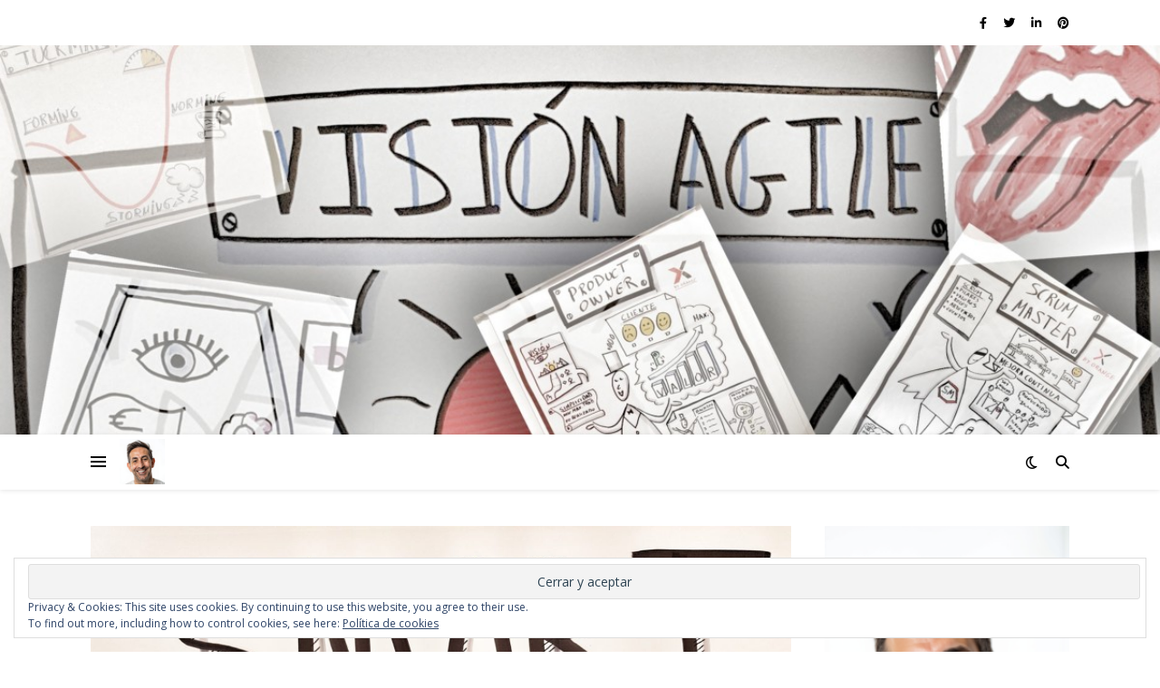

--- FILE ---
content_type: text/html; charset=UTF-8
request_url: https://www.pragmaticagilecoach.com/tag/objetivosequipo/
body_size: 22258
content:
<!DOCTYPE html>
<html dir="ltr" lang="es" prefix="og: https://ogp.me/ns#">
<head>
	<meta charset="UTF-8">
	<meta name="viewport" content="width=device-width, initial-scale=1.0" />
	<link rel="profile" href="https://gmpg.org/xfn/11">


		<!-- All in One SEO 4.8.7 - aioseo.com -->
	<meta name="robots" content="max-image-preview:large" />
	<link rel="canonical" href="https://www.pragmaticagilecoach.com/tag/objetivosequipo/" />
	<meta name="generator" content="All in One SEO (AIOSEO) 4.8.7" />
		<script type="application/ld+json" class="aioseo-schema">
			{"@context":"https:\/\/schema.org","@graph":[{"@type":"BreadcrumbList","@id":"https:\/\/www.pragmaticagilecoach.com\/tag\/objetivosequipo\/#breadcrumblist","itemListElement":[{"@type":"ListItem","@id":"https:\/\/www.pragmaticagilecoach.com#listItem","position":1,"name":"Home","item":"https:\/\/www.pragmaticagilecoach.com","nextItem":{"@type":"ListItem","@id":"https:\/\/www.pragmaticagilecoach.com\/tag\/objetivosequipo\/#listItem","name":"ObjetivosEquipo"}},{"@type":"ListItem","@id":"https:\/\/www.pragmaticagilecoach.com\/tag\/objetivosequipo\/#listItem","position":2,"name":"ObjetivosEquipo","previousItem":{"@type":"ListItem","@id":"https:\/\/www.pragmaticagilecoach.com#listItem","name":"Home"}}]},{"@type":"CollectionPage","@id":"https:\/\/www.pragmaticagilecoach.com\/tag\/objetivosequipo\/#collectionpage","url":"https:\/\/www.pragmaticagilecoach.com\/tag\/objetivosequipo\/","name":"ObjetivosEquipo - Pragmatic Agile Coach","inLanguage":"es-ES","isPartOf":{"@id":"https:\/\/www.pragmaticagilecoach.com\/#website"},"breadcrumb":{"@id":"https:\/\/www.pragmaticagilecoach.com\/tag\/objetivosequipo\/#breadcrumblist"}},{"@type":"Organization","@id":"https:\/\/www.pragmaticagilecoach.com\/#organization","name":"Pragmatic Agile Coach","description":"Agile Coach","url":"https:\/\/www.pragmaticagilecoach.com\/"},{"@type":"WebSite","@id":"https:\/\/www.pragmaticagilecoach.com\/#website","url":"https:\/\/www.pragmaticagilecoach.com\/","name":"Pragmatic Agile Coach","description":"Agile Coach","inLanguage":"es-ES","publisher":{"@id":"https:\/\/www.pragmaticagilecoach.com\/#organization"}}]}
		</script>
		<!-- All in One SEO -->


	<!-- This site is optimized with the Yoast SEO plugin v26.7 - https://yoast.com/wordpress/plugins/seo/ -->
	<title>ObjetivosEquipo - Pragmatic Agile Coach</title>
	<link rel="canonical" href="https://www.pragmaticagilecoach.com/tag/objetivosequipo/" />
	<meta property="og:locale" content="es_ES" />
	<meta property="og:type" content="article" />
	<meta property="og:title" content="ObjetivosEquipo archivos - Pragmatic Agile Coach" />
	<meta property="og:url" content="https://www.pragmaticagilecoach.com/tag/objetivosequipo/" />
	<meta property="og:site_name" content="Pragmatic Agile Coach" />
	<meta name="twitter:card" content="summary_large_image" />
	<meta name="twitter:site" content="@apalomaresf" />
	<script type="application/ld+json" class="yoast-schema-graph">{"@context":"https://schema.org","@graph":[{"@type":"CollectionPage","@id":"https://www.pragmaticagilecoach.com/tag/objetivosequipo/","url":"https://www.pragmaticagilecoach.com/tag/objetivosequipo/","name":"ObjetivosEquipo archivos - Pragmatic Agile Coach","isPartOf":{"@id":"https://www.pragmaticagilecoach.com/#website"},"primaryImageOfPage":{"@id":"https://www.pragmaticagilecoach.com/tag/objetivosequipo/#primaryimage"},"image":{"@id":"https://www.pragmaticagilecoach.com/tag/objetivosequipo/#primaryimage"},"thumbnailUrl":"https://www.pragmaticagilecoach.com/wp-content/uploads/2019/03/Agile-Coach-SMART.jpeg","breadcrumb":{"@id":"https://www.pragmaticagilecoach.com/tag/objetivosequipo/#breadcrumb"},"inLanguage":"es"},{"@type":"ImageObject","inLanguage":"es","@id":"https://www.pragmaticagilecoach.com/tag/objetivosequipo/#primaryimage","url":"https://www.pragmaticagilecoach.com/wp-content/uploads/2019/03/Agile-Coach-SMART.jpeg","contentUrl":"https://www.pragmaticagilecoach.com/wp-content/uploads/2019/03/Agile-Coach-SMART.jpeg","width":1200,"height":900,"caption":"SMART"},{"@type":"BreadcrumbList","@id":"https://www.pragmaticagilecoach.com/tag/objetivosequipo/#breadcrumb","itemListElement":[{"@type":"ListItem","position":1,"name":"Portada","item":"https://www.pragmaticagilecoach.com/"},{"@type":"ListItem","position":2,"name":"ObjetivosEquipo"}]},{"@type":"WebSite","@id":"https://www.pragmaticagilecoach.com/#website","url":"https://www.pragmaticagilecoach.com/","name":"Pragmatic Agile Coach","description":"Agile Coach","publisher":{"@id":"https://www.pragmaticagilecoach.com/#/schema/person/75fdd50905fd10ae0f3ac9c51d53ebe5"},"potentialAction":[{"@type":"SearchAction","target":{"@type":"EntryPoint","urlTemplate":"https://www.pragmaticagilecoach.com/?s={search_term_string}"},"query-input":{"@type":"PropertyValueSpecification","valueRequired":true,"valueName":"search_term_string"}}],"inLanguage":"es"},{"@type":["Person","Organization"],"@id":"https://www.pragmaticagilecoach.com/#/schema/person/75fdd50905fd10ae0f3ac9c51d53ebe5","name":"Antonio Palomares Fernández","image":{"@type":"ImageObject","inLanguage":"es","@id":"https://www.pragmaticagilecoach.com/#/schema/person/image/","url":"https://www.pragmaticagilecoach.com/wp-content/uploads/2019/07/FotoPerfilFormacion.jpeg","contentUrl":"https://www.pragmaticagilecoach.com/wp-content/uploads/2019/07/FotoPerfilFormacion.jpeg","width":1038,"height":1200,"caption":"Antonio Palomares Fernández"},"logo":{"@id":"https://www.pragmaticagilecoach.com/#/schema/person/image/"},"description":"Soy Agile Coach, Coach de equipos, así como experto en Coaching Personal y Ejecutivo. Llevo más de 15 años llevando a equipos a un estado de alto rendimiento dentro del sector de banca y seguros. A parte de lo anterior realizo sesiones de Coaching a nivel ejecutivo, y de middle management, para hacer una transformación corporativa completa.","sameAs":["https://www.pragmaticagilecoach.com","https://m.facebook.com/SoyAgileCoach","https://www.instagram.com/antoniopalomaresf","https://es.linkedin.com/in/antoniopalomaresfernandez","https://x.com/apalomaresf"]}]}</script>
	<!-- / Yoast SEO plugin. -->


<link rel='dns-prefetch' href='//secure.gravatar.com' />
<link rel='dns-prefetch' href='//stats.wp.com' />
<link rel='dns-prefetch' href='//fonts.googleapis.com' />
<link rel='dns-prefetch' href='//v0.wordpress.com' />
<link rel='preconnect' href='//c0.wp.com' />
<link rel="alternate" type="application/rss+xml" title="Pragmatic Agile Coach &raquo; Feed" href="https://www.pragmaticagilecoach.com/feed/" />
<link rel="alternate" type="application/rss+xml" title="Pragmatic Agile Coach &raquo; Feed de los comentarios" href="https://www.pragmaticagilecoach.com/comments/feed/" />
<link rel="alternate" type="application/rss+xml" title="Pragmatic Agile Coach &raquo; Etiqueta ObjetivosEquipo del feed" href="https://www.pragmaticagilecoach.com/tag/objetivosequipo/feed/" />
		<!-- This site uses the Google Analytics by MonsterInsights plugin v9.11.1 - Using Analytics tracking - https://www.monsterinsights.com/ -->
							<script src="//www.googletagmanager.com/gtag/js?id=G-51E0ZCCQGT"  data-cfasync="false" data-wpfc-render="false" type="text/javascript" async></script>
			<script data-cfasync="false" data-wpfc-render="false" type="text/javascript">
				var mi_version = '9.11.1';
				var mi_track_user = true;
				var mi_no_track_reason = '';
								var MonsterInsightsDefaultLocations = {"page_location":"https:\/\/www.pragmaticagilecoach.com\/tag\/objetivosequipo\/"};
								if ( typeof MonsterInsightsPrivacyGuardFilter === 'function' ) {
					var MonsterInsightsLocations = (typeof MonsterInsightsExcludeQuery === 'object') ? MonsterInsightsPrivacyGuardFilter( MonsterInsightsExcludeQuery ) : MonsterInsightsPrivacyGuardFilter( MonsterInsightsDefaultLocations );
				} else {
					var MonsterInsightsLocations = (typeof MonsterInsightsExcludeQuery === 'object') ? MonsterInsightsExcludeQuery : MonsterInsightsDefaultLocations;
				}

								var disableStrs = [
										'ga-disable-G-51E0ZCCQGT',
									];

				/* Function to detect opted out users */
				function __gtagTrackerIsOptedOut() {
					for (var index = 0; index < disableStrs.length; index++) {
						if (document.cookie.indexOf(disableStrs[index] + '=true') > -1) {
							return true;
						}
					}

					return false;
				}

				/* Disable tracking if the opt-out cookie exists. */
				if (__gtagTrackerIsOptedOut()) {
					for (var index = 0; index < disableStrs.length; index++) {
						window[disableStrs[index]] = true;
					}
				}

				/* Opt-out function */
				function __gtagTrackerOptout() {
					for (var index = 0; index < disableStrs.length; index++) {
						document.cookie = disableStrs[index] + '=true; expires=Thu, 31 Dec 2099 23:59:59 UTC; path=/';
						window[disableStrs[index]] = true;
					}
				}

				if ('undefined' === typeof gaOptout) {
					function gaOptout() {
						__gtagTrackerOptout();
					}
				}
								window.dataLayer = window.dataLayer || [];

				window.MonsterInsightsDualTracker = {
					helpers: {},
					trackers: {},
				};
				if (mi_track_user) {
					function __gtagDataLayer() {
						dataLayer.push(arguments);
					}

					function __gtagTracker(type, name, parameters) {
						if (!parameters) {
							parameters = {};
						}

						if (parameters.send_to) {
							__gtagDataLayer.apply(null, arguments);
							return;
						}

						if (type === 'event') {
														parameters.send_to = monsterinsights_frontend.v4_id;
							var hookName = name;
							if (typeof parameters['event_category'] !== 'undefined') {
								hookName = parameters['event_category'] + ':' + name;
							}

							if (typeof MonsterInsightsDualTracker.trackers[hookName] !== 'undefined') {
								MonsterInsightsDualTracker.trackers[hookName](parameters);
							} else {
								__gtagDataLayer('event', name, parameters);
							}
							
						} else {
							__gtagDataLayer.apply(null, arguments);
						}
					}

					__gtagTracker('js', new Date());
					__gtagTracker('set', {
						'developer_id.dZGIzZG': true,
											});
					if ( MonsterInsightsLocations.page_location ) {
						__gtagTracker('set', MonsterInsightsLocations);
					}
										__gtagTracker('config', 'G-51E0ZCCQGT', {"forceSSL":"true","link_attribution":"true"} );
										window.gtag = __gtagTracker;										(function () {
						/* https://developers.google.com/analytics/devguides/collection/analyticsjs/ */
						/* ga and __gaTracker compatibility shim. */
						var noopfn = function () {
							return null;
						};
						var newtracker = function () {
							return new Tracker();
						};
						var Tracker = function () {
							return null;
						};
						var p = Tracker.prototype;
						p.get = noopfn;
						p.set = noopfn;
						p.send = function () {
							var args = Array.prototype.slice.call(arguments);
							args.unshift('send');
							__gaTracker.apply(null, args);
						};
						var __gaTracker = function () {
							var len = arguments.length;
							if (len === 0) {
								return;
							}
							var f = arguments[len - 1];
							if (typeof f !== 'object' || f === null || typeof f.hitCallback !== 'function') {
								if ('send' === arguments[0]) {
									var hitConverted, hitObject = false, action;
									if ('event' === arguments[1]) {
										if ('undefined' !== typeof arguments[3]) {
											hitObject = {
												'eventAction': arguments[3],
												'eventCategory': arguments[2],
												'eventLabel': arguments[4],
												'value': arguments[5] ? arguments[5] : 1,
											}
										}
									}
									if ('pageview' === arguments[1]) {
										if ('undefined' !== typeof arguments[2]) {
											hitObject = {
												'eventAction': 'page_view',
												'page_path': arguments[2],
											}
										}
									}
									if (typeof arguments[2] === 'object') {
										hitObject = arguments[2];
									}
									if (typeof arguments[5] === 'object') {
										Object.assign(hitObject, arguments[5]);
									}
									if ('undefined' !== typeof arguments[1].hitType) {
										hitObject = arguments[1];
										if ('pageview' === hitObject.hitType) {
											hitObject.eventAction = 'page_view';
										}
									}
									if (hitObject) {
										action = 'timing' === arguments[1].hitType ? 'timing_complete' : hitObject.eventAction;
										hitConverted = mapArgs(hitObject);
										__gtagTracker('event', action, hitConverted);
									}
								}
								return;
							}

							function mapArgs(args) {
								var arg, hit = {};
								var gaMap = {
									'eventCategory': 'event_category',
									'eventAction': 'event_action',
									'eventLabel': 'event_label',
									'eventValue': 'event_value',
									'nonInteraction': 'non_interaction',
									'timingCategory': 'event_category',
									'timingVar': 'name',
									'timingValue': 'value',
									'timingLabel': 'event_label',
									'page': 'page_path',
									'location': 'page_location',
									'title': 'page_title',
									'referrer' : 'page_referrer',
								};
								for (arg in args) {
																		if (!(!args.hasOwnProperty(arg) || !gaMap.hasOwnProperty(arg))) {
										hit[gaMap[arg]] = args[arg];
									} else {
										hit[arg] = args[arg];
									}
								}
								return hit;
							}

							try {
								f.hitCallback();
							} catch (ex) {
							}
						};
						__gaTracker.create = newtracker;
						__gaTracker.getByName = newtracker;
						__gaTracker.getAll = function () {
							return [];
						};
						__gaTracker.remove = noopfn;
						__gaTracker.loaded = true;
						window['__gaTracker'] = __gaTracker;
					})();
									} else {
										console.log("");
					(function () {
						function __gtagTracker() {
							return null;
						}

						window['__gtagTracker'] = __gtagTracker;
						window['gtag'] = __gtagTracker;
					})();
									}
			</script>
							<!-- / Google Analytics by MonsterInsights -->
		<style id='wp-img-auto-sizes-contain-inline-css' type='text/css'>
img:is([sizes=auto i],[sizes^="auto," i]){contain-intrinsic-size:3000px 1500px}
/*# sourceURL=wp-img-auto-sizes-contain-inline-css */
</style>

<style id='wp-emoji-styles-inline-css' type='text/css'>

	img.wp-smiley, img.emoji {
		display: inline !important;
		border: none !important;
		box-shadow: none !important;
		height: 1em !important;
		width: 1em !important;
		margin: 0 0.07em !important;
		vertical-align: -0.1em !important;
		background: none !important;
		padding: 0 !important;
	}
/*# sourceURL=wp-emoji-styles-inline-css */
</style>
<link rel='stylesheet' id='wp-block-library-css' href='https://c0.wp.com/c/6.9/wp-includes/css/dist/block-library/style.min.css' type='text/css' media='all' />
<style id='wp-block-heading-inline-css' type='text/css'>
h1:where(.wp-block-heading).has-background,h2:where(.wp-block-heading).has-background,h3:where(.wp-block-heading).has-background,h4:where(.wp-block-heading).has-background,h5:where(.wp-block-heading).has-background,h6:where(.wp-block-heading).has-background{padding:1.25em 2.375em}h1.has-text-align-left[style*=writing-mode]:where([style*=vertical-lr]),h1.has-text-align-right[style*=writing-mode]:where([style*=vertical-rl]),h2.has-text-align-left[style*=writing-mode]:where([style*=vertical-lr]),h2.has-text-align-right[style*=writing-mode]:where([style*=vertical-rl]),h3.has-text-align-left[style*=writing-mode]:where([style*=vertical-lr]),h3.has-text-align-right[style*=writing-mode]:where([style*=vertical-rl]),h4.has-text-align-left[style*=writing-mode]:where([style*=vertical-lr]),h4.has-text-align-right[style*=writing-mode]:where([style*=vertical-rl]),h5.has-text-align-left[style*=writing-mode]:where([style*=vertical-lr]),h5.has-text-align-right[style*=writing-mode]:where([style*=vertical-rl]),h6.has-text-align-left[style*=writing-mode]:where([style*=vertical-lr]),h6.has-text-align-right[style*=writing-mode]:where([style*=vertical-rl]){rotate:180deg}
/*# sourceURL=https://c0.wp.com/c/6.9/wp-includes/blocks/heading/style.min.css */
</style>
<style id='wp-block-image-inline-css' type='text/css'>
.wp-block-image>a,.wp-block-image>figure>a{display:inline-block}.wp-block-image img{box-sizing:border-box;height:auto;max-width:100%;vertical-align:bottom}@media not (prefers-reduced-motion){.wp-block-image img.hide{visibility:hidden}.wp-block-image img.show{animation:show-content-image .4s}}.wp-block-image[style*=border-radius] img,.wp-block-image[style*=border-radius]>a{border-radius:inherit}.wp-block-image.has-custom-border img{box-sizing:border-box}.wp-block-image.aligncenter{text-align:center}.wp-block-image.alignfull>a,.wp-block-image.alignwide>a{width:100%}.wp-block-image.alignfull img,.wp-block-image.alignwide img{height:auto;width:100%}.wp-block-image .aligncenter,.wp-block-image .alignleft,.wp-block-image .alignright,.wp-block-image.aligncenter,.wp-block-image.alignleft,.wp-block-image.alignright{display:table}.wp-block-image .aligncenter>figcaption,.wp-block-image .alignleft>figcaption,.wp-block-image .alignright>figcaption,.wp-block-image.aligncenter>figcaption,.wp-block-image.alignleft>figcaption,.wp-block-image.alignright>figcaption{caption-side:bottom;display:table-caption}.wp-block-image .alignleft{float:left;margin:.5em 1em .5em 0}.wp-block-image .alignright{float:right;margin:.5em 0 .5em 1em}.wp-block-image .aligncenter{margin-left:auto;margin-right:auto}.wp-block-image :where(figcaption){margin-bottom:1em;margin-top:.5em}.wp-block-image.is-style-circle-mask img{border-radius:9999px}@supports ((-webkit-mask-image:none) or (mask-image:none)) or (-webkit-mask-image:none){.wp-block-image.is-style-circle-mask img{border-radius:0;-webkit-mask-image:url('data:image/svg+xml;utf8,<svg viewBox="0 0 100 100" xmlns="http://www.w3.org/2000/svg"><circle cx="50" cy="50" r="50"/></svg>');mask-image:url('data:image/svg+xml;utf8,<svg viewBox="0 0 100 100" xmlns="http://www.w3.org/2000/svg"><circle cx="50" cy="50" r="50"/></svg>');mask-mode:alpha;-webkit-mask-position:center;mask-position:center;-webkit-mask-repeat:no-repeat;mask-repeat:no-repeat;-webkit-mask-size:contain;mask-size:contain}}:root :where(.wp-block-image.is-style-rounded img,.wp-block-image .is-style-rounded img){border-radius:9999px}.wp-block-image figure{margin:0}.wp-lightbox-container{display:flex;flex-direction:column;position:relative}.wp-lightbox-container img{cursor:zoom-in}.wp-lightbox-container img:hover+button{opacity:1}.wp-lightbox-container button{align-items:center;backdrop-filter:blur(16px) saturate(180%);background-color:#5a5a5a40;border:none;border-radius:4px;cursor:zoom-in;display:flex;height:20px;justify-content:center;opacity:0;padding:0;position:absolute;right:16px;text-align:center;top:16px;width:20px;z-index:100}@media not (prefers-reduced-motion){.wp-lightbox-container button{transition:opacity .2s ease}}.wp-lightbox-container button:focus-visible{outline:3px auto #5a5a5a40;outline:3px auto -webkit-focus-ring-color;outline-offset:3px}.wp-lightbox-container button:hover{cursor:pointer;opacity:1}.wp-lightbox-container button:focus{opacity:1}.wp-lightbox-container button:focus,.wp-lightbox-container button:hover,.wp-lightbox-container button:not(:hover):not(:active):not(.has-background){background-color:#5a5a5a40;border:none}.wp-lightbox-overlay{box-sizing:border-box;cursor:zoom-out;height:100vh;left:0;overflow:hidden;position:fixed;top:0;visibility:hidden;width:100%;z-index:100000}.wp-lightbox-overlay .close-button{align-items:center;cursor:pointer;display:flex;justify-content:center;min-height:40px;min-width:40px;padding:0;position:absolute;right:calc(env(safe-area-inset-right) + 16px);top:calc(env(safe-area-inset-top) + 16px);z-index:5000000}.wp-lightbox-overlay .close-button:focus,.wp-lightbox-overlay .close-button:hover,.wp-lightbox-overlay .close-button:not(:hover):not(:active):not(.has-background){background:none;border:none}.wp-lightbox-overlay .lightbox-image-container{height:var(--wp--lightbox-container-height);left:50%;overflow:hidden;position:absolute;top:50%;transform:translate(-50%,-50%);transform-origin:top left;width:var(--wp--lightbox-container-width);z-index:9999999999}.wp-lightbox-overlay .wp-block-image{align-items:center;box-sizing:border-box;display:flex;height:100%;justify-content:center;margin:0;position:relative;transform-origin:0 0;width:100%;z-index:3000000}.wp-lightbox-overlay .wp-block-image img{height:var(--wp--lightbox-image-height);min-height:var(--wp--lightbox-image-height);min-width:var(--wp--lightbox-image-width);width:var(--wp--lightbox-image-width)}.wp-lightbox-overlay .wp-block-image figcaption{display:none}.wp-lightbox-overlay button{background:none;border:none}.wp-lightbox-overlay .scrim{background-color:#fff;height:100%;opacity:.9;position:absolute;width:100%;z-index:2000000}.wp-lightbox-overlay.active{visibility:visible}@media not (prefers-reduced-motion){.wp-lightbox-overlay.active{animation:turn-on-visibility .25s both}.wp-lightbox-overlay.active img{animation:turn-on-visibility .35s both}.wp-lightbox-overlay.show-closing-animation:not(.active){animation:turn-off-visibility .35s both}.wp-lightbox-overlay.show-closing-animation:not(.active) img{animation:turn-off-visibility .25s both}.wp-lightbox-overlay.zoom.active{animation:none;opacity:1;visibility:visible}.wp-lightbox-overlay.zoom.active .lightbox-image-container{animation:lightbox-zoom-in .4s}.wp-lightbox-overlay.zoom.active .lightbox-image-container img{animation:none}.wp-lightbox-overlay.zoom.active .scrim{animation:turn-on-visibility .4s forwards}.wp-lightbox-overlay.zoom.show-closing-animation:not(.active){animation:none}.wp-lightbox-overlay.zoom.show-closing-animation:not(.active) .lightbox-image-container{animation:lightbox-zoom-out .4s}.wp-lightbox-overlay.zoom.show-closing-animation:not(.active) .lightbox-image-container img{animation:none}.wp-lightbox-overlay.zoom.show-closing-animation:not(.active) .scrim{animation:turn-off-visibility .4s forwards}}@keyframes show-content-image{0%{visibility:hidden}99%{visibility:hidden}to{visibility:visible}}@keyframes turn-on-visibility{0%{opacity:0}to{opacity:1}}@keyframes turn-off-visibility{0%{opacity:1;visibility:visible}99%{opacity:0;visibility:visible}to{opacity:0;visibility:hidden}}@keyframes lightbox-zoom-in{0%{transform:translate(calc((-100vw + var(--wp--lightbox-scrollbar-width))/2 + var(--wp--lightbox-initial-left-position)),calc(-50vh + var(--wp--lightbox-initial-top-position))) scale(var(--wp--lightbox-scale))}to{transform:translate(-50%,-50%) scale(1)}}@keyframes lightbox-zoom-out{0%{transform:translate(-50%,-50%) scale(1);visibility:visible}99%{visibility:visible}to{transform:translate(calc((-100vw + var(--wp--lightbox-scrollbar-width))/2 + var(--wp--lightbox-initial-left-position)),calc(-50vh + var(--wp--lightbox-initial-top-position))) scale(var(--wp--lightbox-scale));visibility:hidden}}
/*# sourceURL=https://c0.wp.com/c/6.9/wp-includes/blocks/image/style.min.css */
</style>
<style id='wp-block-list-inline-css' type='text/css'>
ol,ul{box-sizing:border-box}:root :where(.wp-block-list.has-background){padding:1.25em 2.375em}
/*# sourceURL=https://c0.wp.com/c/6.9/wp-includes/blocks/list/style.min.css */
</style>
<style id='wp-block-embed-inline-css' type='text/css'>
.wp-block-embed.alignleft,.wp-block-embed.alignright,.wp-block[data-align=left]>[data-type="core/embed"],.wp-block[data-align=right]>[data-type="core/embed"]{max-width:360px;width:100%}.wp-block-embed.alignleft .wp-block-embed__wrapper,.wp-block-embed.alignright .wp-block-embed__wrapper,.wp-block[data-align=left]>[data-type="core/embed"] .wp-block-embed__wrapper,.wp-block[data-align=right]>[data-type="core/embed"] .wp-block-embed__wrapper{min-width:280px}.wp-block-cover .wp-block-embed{min-height:240px;min-width:320px}.wp-block-embed{overflow-wrap:break-word}.wp-block-embed :where(figcaption){margin-bottom:1em;margin-top:.5em}.wp-block-embed iframe{max-width:100%}.wp-block-embed__wrapper{position:relative}.wp-embed-responsive .wp-has-aspect-ratio .wp-block-embed__wrapper:before{content:"";display:block;padding-top:50%}.wp-embed-responsive .wp-has-aspect-ratio iframe{bottom:0;height:100%;left:0;position:absolute;right:0;top:0;width:100%}.wp-embed-responsive .wp-embed-aspect-21-9 .wp-block-embed__wrapper:before{padding-top:42.85%}.wp-embed-responsive .wp-embed-aspect-18-9 .wp-block-embed__wrapper:before{padding-top:50%}.wp-embed-responsive .wp-embed-aspect-16-9 .wp-block-embed__wrapper:before{padding-top:56.25%}.wp-embed-responsive .wp-embed-aspect-4-3 .wp-block-embed__wrapper:before{padding-top:75%}.wp-embed-responsive .wp-embed-aspect-1-1 .wp-block-embed__wrapper:before{padding-top:100%}.wp-embed-responsive .wp-embed-aspect-9-16 .wp-block-embed__wrapper:before{padding-top:177.77%}.wp-embed-responsive .wp-embed-aspect-1-2 .wp-block-embed__wrapper:before{padding-top:200%}
/*# sourceURL=https://c0.wp.com/c/6.9/wp-includes/blocks/embed/style.min.css */
</style>
<style id='wp-block-paragraph-inline-css' type='text/css'>
.is-small-text{font-size:.875em}.is-regular-text{font-size:1em}.is-large-text{font-size:2.25em}.is-larger-text{font-size:3em}.has-drop-cap:not(:focus):first-letter{float:left;font-size:8.4em;font-style:normal;font-weight:100;line-height:.68;margin:.05em .1em 0 0;text-transform:uppercase}body.rtl .has-drop-cap:not(:focus):first-letter{float:none;margin-left:.1em}p.has-drop-cap.has-background{overflow:hidden}:root :where(p.has-background){padding:1.25em 2.375em}:where(p.has-text-color:not(.has-link-color)) a{color:inherit}p.has-text-align-left[style*="writing-mode:vertical-lr"],p.has-text-align-right[style*="writing-mode:vertical-rl"]{rotate:180deg}
/*# sourceURL=https://c0.wp.com/c/6.9/wp-includes/blocks/paragraph/style.min.css */
</style>
<style id='global-styles-inline-css' type='text/css'>
:root{--wp--preset--aspect-ratio--square: 1;--wp--preset--aspect-ratio--4-3: 4/3;--wp--preset--aspect-ratio--3-4: 3/4;--wp--preset--aspect-ratio--3-2: 3/2;--wp--preset--aspect-ratio--2-3: 2/3;--wp--preset--aspect-ratio--16-9: 16/9;--wp--preset--aspect-ratio--9-16: 9/16;--wp--preset--color--black: #000000;--wp--preset--color--cyan-bluish-gray: #abb8c3;--wp--preset--color--white: #ffffff;--wp--preset--color--pale-pink: #f78da7;--wp--preset--color--vivid-red: #cf2e2e;--wp--preset--color--luminous-vivid-orange: #ff6900;--wp--preset--color--luminous-vivid-amber: #fcb900;--wp--preset--color--light-green-cyan: #7bdcb5;--wp--preset--color--vivid-green-cyan: #00d084;--wp--preset--color--pale-cyan-blue: #8ed1fc;--wp--preset--color--vivid-cyan-blue: #0693e3;--wp--preset--color--vivid-purple: #9b51e0;--wp--preset--gradient--vivid-cyan-blue-to-vivid-purple: linear-gradient(135deg,rgb(6,147,227) 0%,rgb(155,81,224) 100%);--wp--preset--gradient--light-green-cyan-to-vivid-green-cyan: linear-gradient(135deg,rgb(122,220,180) 0%,rgb(0,208,130) 100%);--wp--preset--gradient--luminous-vivid-amber-to-luminous-vivid-orange: linear-gradient(135deg,rgb(252,185,0) 0%,rgb(255,105,0) 100%);--wp--preset--gradient--luminous-vivid-orange-to-vivid-red: linear-gradient(135deg,rgb(255,105,0) 0%,rgb(207,46,46) 100%);--wp--preset--gradient--very-light-gray-to-cyan-bluish-gray: linear-gradient(135deg,rgb(238,238,238) 0%,rgb(169,184,195) 100%);--wp--preset--gradient--cool-to-warm-spectrum: linear-gradient(135deg,rgb(74,234,220) 0%,rgb(151,120,209) 20%,rgb(207,42,186) 40%,rgb(238,44,130) 60%,rgb(251,105,98) 80%,rgb(254,248,76) 100%);--wp--preset--gradient--blush-light-purple: linear-gradient(135deg,rgb(255,206,236) 0%,rgb(152,150,240) 100%);--wp--preset--gradient--blush-bordeaux: linear-gradient(135deg,rgb(254,205,165) 0%,rgb(254,45,45) 50%,rgb(107,0,62) 100%);--wp--preset--gradient--luminous-dusk: linear-gradient(135deg,rgb(255,203,112) 0%,rgb(199,81,192) 50%,rgb(65,88,208) 100%);--wp--preset--gradient--pale-ocean: linear-gradient(135deg,rgb(255,245,203) 0%,rgb(182,227,212) 50%,rgb(51,167,181) 100%);--wp--preset--gradient--electric-grass: linear-gradient(135deg,rgb(202,248,128) 0%,rgb(113,206,126) 100%);--wp--preset--gradient--midnight: linear-gradient(135deg,rgb(2,3,129) 0%,rgb(40,116,252) 100%);--wp--preset--font-size--small: 13px;--wp--preset--font-size--medium: 20px;--wp--preset--font-size--large: 36px;--wp--preset--font-size--x-large: 42px;--wp--preset--spacing--20: 0.44rem;--wp--preset--spacing--30: 0.67rem;--wp--preset--spacing--40: 1rem;--wp--preset--spacing--50: 1.5rem;--wp--preset--spacing--60: 2.25rem;--wp--preset--spacing--70: 3.38rem;--wp--preset--spacing--80: 5.06rem;--wp--preset--shadow--natural: 6px 6px 9px rgba(0, 0, 0, 0.2);--wp--preset--shadow--deep: 12px 12px 50px rgba(0, 0, 0, 0.4);--wp--preset--shadow--sharp: 6px 6px 0px rgba(0, 0, 0, 0.2);--wp--preset--shadow--outlined: 6px 6px 0px -3px rgb(255, 255, 255), 6px 6px rgb(0, 0, 0);--wp--preset--shadow--crisp: 6px 6px 0px rgb(0, 0, 0);}:where(.is-layout-flex){gap: 0.5em;}:where(.is-layout-grid){gap: 0.5em;}body .is-layout-flex{display: flex;}.is-layout-flex{flex-wrap: wrap;align-items: center;}.is-layout-flex > :is(*, div){margin: 0;}body .is-layout-grid{display: grid;}.is-layout-grid > :is(*, div){margin: 0;}:where(.wp-block-columns.is-layout-flex){gap: 2em;}:where(.wp-block-columns.is-layout-grid){gap: 2em;}:where(.wp-block-post-template.is-layout-flex){gap: 1.25em;}:where(.wp-block-post-template.is-layout-grid){gap: 1.25em;}.has-black-color{color: var(--wp--preset--color--black) !important;}.has-cyan-bluish-gray-color{color: var(--wp--preset--color--cyan-bluish-gray) !important;}.has-white-color{color: var(--wp--preset--color--white) !important;}.has-pale-pink-color{color: var(--wp--preset--color--pale-pink) !important;}.has-vivid-red-color{color: var(--wp--preset--color--vivid-red) !important;}.has-luminous-vivid-orange-color{color: var(--wp--preset--color--luminous-vivid-orange) !important;}.has-luminous-vivid-amber-color{color: var(--wp--preset--color--luminous-vivid-amber) !important;}.has-light-green-cyan-color{color: var(--wp--preset--color--light-green-cyan) !important;}.has-vivid-green-cyan-color{color: var(--wp--preset--color--vivid-green-cyan) !important;}.has-pale-cyan-blue-color{color: var(--wp--preset--color--pale-cyan-blue) !important;}.has-vivid-cyan-blue-color{color: var(--wp--preset--color--vivid-cyan-blue) !important;}.has-vivid-purple-color{color: var(--wp--preset--color--vivid-purple) !important;}.has-black-background-color{background-color: var(--wp--preset--color--black) !important;}.has-cyan-bluish-gray-background-color{background-color: var(--wp--preset--color--cyan-bluish-gray) !important;}.has-white-background-color{background-color: var(--wp--preset--color--white) !important;}.has-pale-pink-background-color{background-color: var(--wp--preset--color--pale-pink) !important;}.has-vivid-red-background-color{background-color: var(--wp--preset--color--vivid-red) !important;}.has-luminous-vivid-orange-background-color{background-color: var(--wp--preset--color--luminous-vivid-orange) !important;}.has-luminous-vivid-amber-background-color{background-color: var(--wp--preset--color--luminous-vivid-amber) !important;}.has-light-green-cyan-background-color{background-color: var(--wp--preset--color--light-green-cyan) !important;}.has-vivid-green-cyan-background-color{background-color: var(--wp--preset--color--vivid-green-cyan) !important;}.has-pale-cyan-blue-background-color{background-color: var(--wp--preset--color--pale-cyan-blue) !important;}.has-vivid-cyan-blue-background-color{background-color: var(--wp--preset--color--vivid-cyan-blue) !important;}.has-vivid-purple-background-color{background-color: var(--wp--preset--color--vivid-purple) !important;}.has-black-border-color{border-color: var(--wp--preset--color--black) !important;}.has-cyan-bluish-gray-border-color{border-color: var(--wp--preset--color--cyan-bluish-gray) !important;}.has-white-border-color{border-color: var(--wp--preset--color--white) !important;}.has-pale-pink-border-color{border-color: var(--wp--preset--color--pale-pink) !important;}.has-vivid-red-border-color{border-color: var(--wp--preset--color--vivid-red) !important;}.has-luminous-vivid-orange-border-color{border-color: var(--wp--preset--color--luminous-vivid-orange) !important;}.has-luminous-vivid-amber-border-color{border-color: var(--wp--preset--color--luminous-vivid-amber) !important;}.has-light-green-cyan-border-color{border-color: var(--wp--preset--color--light-green-cyan) !important;}.has-vivid-green-cyan-border-color{border-color: var(--wp--preset--color--vivid-green-cyan) !important;}.has-pale-cyan-blue-border-color{border-color: var(--wp--preset--color--pale-cyan-blue) !important;}.has-vivid-cyan-blue-border-color{border-color: var(--wp--preset--color--vivid-cyan-blue) !important;}.has-vivid-purple-border-color{border-color: var(--wp--preset--color--vivid-purple) !important;}.has-vivid-cyan-blue-to-vivid-purple-gradient-background{background: var(--wp--preset--gradient--vivid-cyan-blue-to-vivid-purple) !important;}.has-light-green-cyan-to-vivid-green-cyan-gradient-background{background: var(--wp--preset--gradient--light-green-cyan-to-vivid-green-cyan) !important;}.has-luminous-vivid-amber-to-luminous-vivid-orange-gradient-background{background: var(--wp--preset--gradient--luminous-vivid-amber-to-luminous-vivid-orange) !important;}.has-luminous-vivid-orange-to-vivid-red-gradient-background{background: var(--wp--preset--gradient--luminous-vivid-orange-to-vivid-red) !important;}.has-very-light-gray-to-cyan-bluish-gray-gradient-background{background: var(--wp--preset--gradient--very-light-gray-to-cyan-bluish-gray) !important;}.has-cool-to-warm-spectrum-gradient-background{background: var(--wp--preset--gradient--cool-to-warm-spectrum) !important;}.has-blush-light-purple-gradient-background{background: var(--wp--preset--gradient--blush-light-purple) !important;}.has-blush-bordeaux-gradient-background{background: var(--wp--preset--gradient--blush-bordeaux) !important;}.has-luminous-dusk-gradient-background{background: var(--wp--preset--gradient--luminous-dusk) !important;}.has-pale-ocean-gradient-background{background: var(--wp--preset--gradient--pale-ocean) !important;}.has-electric-grass-gradient-background{background: var(--wp--preset--gradient--electric-grass) !important;}.has-midnight-gradient-background{background: var(--wp--preset--gradient--midnight) !important;}.has-small-font-size{font-size: var(--wp--preset--font-size--small) !important;}.has-medium-font-size{font-size: var(--wp--preset--font-size--medium) !important;}.has-large-font-size{font-size: var(--wp--preset--font-size--large) !important;}.has-x-large-font-size{font-size: var(--wp--preset--font-size--x-large) !important;}
/*# sourceURL=global-styles-inline-css */
</style>

<style id='classic-theme-styles-inline-css' type='text/css'>
/*! This file is auto-generated */
.wp-block-button__link{color:#fff;background-color:#32373c;border-radius:9999px;box-shadow:none;text-decoration:none;padding:calc(.667em + 2px) calc(1.333em + 2px);font-size:1.125em}.wp-block-file__button{background:#32373c;color:#fff;text-decoration:none}
/*# sourceURL=/wp-includes/css/classic-themes.min.css */
</style>
<link rel='stylesheet' id='contact-form-7-css' href='https://www.pragmaticagilecoach.com/wp-content/plugins/contact-form-7/includes/css/styles.css?ver=6.1.1' type='text/css' media='all' />
<link rel='stylesheet' id='ctf_styles-css' href='https://www.pragmaticagilecoach.com/wp-content/plugins/custom-twitter-feeds/css/ctf-styles.min.css?ver=2.3.1' type='text/css' media='all' />
<link rel='stylesheet' id='responsive-lightbox-swipebox-css' href='https://www.pragmaticagilecoach.com/wp-content/plugins/responsive-lightbox/assets/swipebox/swipebox.min.css?ver=1.5.2' type='text/css' media='all' />
<link rel='stylesheet' id='ufwp-css' href='https://www.pragmaticagilecoach.com/wp-content/plugins/wp-udemy/assets/dist/css/main.css?ver=1.3.0' type='text/css' media='all' />
<link rel='stylesheet' id='ashe-style-css' href='https://www.pragmaticagilecoach.com/wp-content/themes/ashe/style.css?ver=1.9.7' type='text/css' media='all' />
<link rel='stylesheet' id='fontawesome-css' href='https://www.pragmaticagilecoach.com/wp-content/themes/ashe/assets/css/fontawesome.min.css?ver=6.9' type='text/css' media='all' />
<link rel='stylesheet' id='fontello-css' href='https://www.pragmaticagilecoach.com/wp-content/themes/ashe/assets/css/fontello.css?ver=6.9' type='text/css' media='all' />
<link rel='stylesheet' id='slick-css' href='https://www.pragmaticagilecoach.com/wp-content/themes/ashe/assets/css/slick.css?ver=6.9' type='text/css' media='all' />
<link rel='stylesheet' id='scrollbar-css' href='https://www.pragmaticagilecoach.com/wp-content/themes/ashe/assets/css/perfect-scrollbar.css?ver=6.9' type='text/css' media='all' />
<link rel='stylesheet' id='ashe-responsive-css' href='https://www.pragmaticagilecoach.com/wp-content/themes/ashe/assets/css/responsive.css?ver=1.9.7' type='text/css' media='all' />
<link rel='stylesheet' id='ashe-playfair-font-css' href='//fonts.googleapis.com/css?family=Playfair+Display%3A400%2C700&#038;ver=1.0.0' type='text/css' media='all' />
<link rel='stylesheet' id='ashe-opensans-font-css' href='//fonts.googleapis.com/css?family=Open+Sans%3A400italic%2C400%2C600italic%2C600%2C700italic%2C700&#038;ver=1.0.0' type='text/css' media='all' />
<link rel='stylesheet' id='recent-posts-widget-with-thumbnails-public-style-css' href='https://www.pragmaticagilecoach.com/wp-content/plugins/recent-posts-widget-with-thumbnails/public.css?ver=7.1.1' type='text/css' media='all' />
<link rel='stylesheet' id='jquery-lazyloadxt-spinner-css-css' href='//www.pragmaticagilecoach.com/wp-content/plugins/a3-lazy-load/assets/css/jquery.lazyloadxt.spinner.css?ver=6.9' type='text/css' media='all' />
<script type="text/javascript" src="https://www.pragmaticagilecoach.com/wp-content/plugins/google-analytics-for-wordpress/assets/js/frontend-gtag.min.js?ver=9.11.1" id="monsterinsights-frontend-script-js" async="async" data-wp-strategy="async"></script>
<script data-cfasync="false" data-wpfc-render="false" type="text/javascript" id='monsterinsights-frontend-script-js-extra'>/* <![CDATA[ */
var monsterinsights_frontend = {"js_events_tracking":"true","download_extensions":"doc,pdf,ppt,zip,xls,docx,pptx,xlsx","inbound_paths":"[{\"path\":\"\\\/go\\\/\",\"label\":\"affiliate\"},{\"path\":\"\\\/recommend\\\/\",\"label\":\"affiliate\"}]","home_url":"https:\/\/www.pragmaticagilecoach.com","hash_tracking":"false","v4_id":"G-51E0ZCCQGT"};/* ]]> */
</script>
<script type="text/javascript" src="https://c0.wp.com/c/6.9/wp-includes/js/jquery/jquery.min.js" id="jquery-core-js"></script>
<script type="text/javascript" src="https://c0.wp.com/c/6.9/wp-includes/js/jquery/jquery-migrate.min.js" id="jquery-migrate-js"></script>
<script type="text/javascript" src="https://www.pragmaticagilecoach.com/wp-content/plugins/responsive-lightbox/assets/swipebox/jquery.swipebox.min.js?ver=1.5.2" id="responsive-lightbox-swipebox-js"></script>
<script type="text/javascript" src="https://c0.wp.com/c/6.9/wp-includes/js/underscore.min.js" id="underscore-js"></script>
<script type="text/javascript" src="https://www.pragmaticagilecoach.com/wp-content/plugins/responsive-lightbox/assets/infinitescroll/infinite-scroll.pkgd.min.js?ver=4.0.1" id="responsive-lightbox-infinite-scroll-js"></script>
<script type="text/javascript" id="responsive-lightbox-js-before">
/* <![CDATA[ */
var rlArgs = {"script":"swipebox","selector":"lightbox","customEvents":"","activeGalleries":true,"animation":true,"hideCloseButtonOnMobile":false,"removeBarsOnMobile":false,"hideBars":true,"hideBarsDelay":5000,"videoMaxWidth":1080,"useSVG":true,"loopAtEnd":false,"woocommerce_gallery":false,"ajaxurl":"https:\/\/www.pragmaticagilecoach.com\/wp-admin\/admin-ajax.php","nonce":"d979d3e99b","preview":false,"postId":246,"scriptExtension":false};

//# sourceURL=responsive-lightbox-js-before
/* ]]> */
</script>
<script type="text/javascript" src="https://www.pragmaticagilecoach.com/wp-content/plugins/responsive-lightbox/js/front.js?ver=2.5.3" id="responsive-lightbox-js"></script>
<link rel="https://api.w.org/" href="https://www.pragmaticagilecoach.com/wp-json/" /><link rel="alternate" title="JSON" type="application/json" href="https://www.pragmaticagilecoach.com/wp-json/wp/v2/tags/30" /><link rel="EditURI" type="application/rsd+xml" title="RSD" href="https://www.pragmaticagilecoach.com/xmlrpc.php?rsd" />
<meta name="generator" content="WordPress 6.9" />
	<style>img#wpstats{display:none}</style>
		<style id="ashe_dynamic_css">body {background-color: #ffffff;}#top-bar {background-color: #ffffff;}#top-bar a {color: #000000;}#top-bar a:hover,#top-bar li.current-menu-item > a,#top-bar li.current-menu-ancestor > a,#top-bar .sub-menu li.current-menu-item > a,#top-bar .sub-menu li.current-menu-ancestor> a {color: #ca9b52;}#top-menu .sub-menu,#top-menu .sub-menu a {background-color: #ffffff;border-color: rgba(0,0,0, 0.05);}@media screen and ( max-width: 979px ) {.top-bar-socials {float: none !important;}.top-bar-socials a {line-height: 40px !important;}}.header-logo a,.site-description {color: #111111;}.entry-header {background-color: #ffffff;}#main-nav {background-color: #ffffff;box-shadow: 0px 1px 5px rgba(0,0,0, 0.1);}#featured-links h6 {background-color: rgba(255,255,255, 0.85);color: #000000;}#main-nav a,#main-nav i,#main-nav #s {color: #000000;}.main-nav-sidebar span,.sidebar-alt-close-btn span {background-color: #000000;}#main-nav a:hover,#main-nav i:hover,#main-nav li.current-menu-item > a,#main-nav li.current-menu-ancestor > a,#main-nav .sub-menu li.current-menu-item > a,#main-nav .sub-menu li.current-menu-ancestor> a {color: #ca9b52;}.main-nav-sidebar:hover span {background-color: #ca9b52;}#main-menu .sub-menu,#main-menu .sub-menu a {background-color: #ffffff;border-color: rgba(0,0,0, 0.05);}#main-nav #s {background-color: #ffffff;}#main-nav #s::-webkit-input-placeholder { /* Chrome/Opera/Safari */color: rgba(0,0,0, 0.7);}#main-nav #s::-moz-placeholder { /* Firefox 19+ */color: rgba(0,0,0, 0.7);}#main-nav #s:-ms-input-placeholder { /* IE 10+ */color: rgba(0,0,0, 0.7);}#main-nav #s:-moz-placeholder { /* Firefox 18- */color: rgba(0,0,0, 0.7);}/* Background */.sidebar-alt,#featured-links,.main-content,.featured-slider-area,.page-content select,.page-content input,.page-content textarea {background-color: #ffffff;}/* Text */.page-content,.page-content select,.page-content input,.page-content textarea,.page-content .post-author a,.page-content .ashe-widget a,.page-content .comment-author {color: #464646;}/* Title */.page-content h1,.page-content h2,.page-content h3,.page-content h4,.page-content h5,.page-content h6,.page-content .post-title a,.page-content .author-description h4 a,.page-content .related-posts h4 a,.page-content .blog-pagination .previous-page a,.page-content .blog-pagination .next-page a,blockquote,.page-content .post-share a {color: #030303;}.page-content .post-title a:hover {color: rgba(3,3,3, 0.75);}/* Meta */.page-content .post-date,.page-content .post-comments,.page-content .post-author,.page-content [data-layout*="list"] .post-author a,.page-content .related-post-date,.page-content .comment-meta a,.page-content .author-share a,.page-content .post-tags a,.page-content .tagcloud a,.widget_categories li,.widget_archive li,.ahse-subscribe-box p,.rpwwt-post-author,.rpwwt-post-categories,.rpwwt-post-date,.rpwwt-post-comments-number {color: #a1a1a1;}.page-content input::-webkit-input-placeholder { /* Chrome/Opera/Safari */color: #a1a1a1;}.page-content input::-moz-placeholder { /* Firefox 19+ */color: #a1a1a1;}.page-content input:-ms-input-placeholder { /* IE 10+ */color: #a1a1a1;}.page-content input:-moz-placeholder { /* Firefox 18- */color: #a1a1a1;}/* Accent */a,.post-categories,.page-content .ashe-widget.widget_text a {color: #ca9b52;}/* Disable TMP.page-content .elementor a,.page-content .elementor a:hover {color: inherit;}*/.ps-container > .ps-scrollbar-y-rail > .ps-scrollbar-y {background: #ca9b52;}a:not(.header-logo-a):hover {color: rgba(202,155,82, 0.8);}blockquote {border-color: #ca9b52;}/* Selection */::-moz-selection {color: #ffffff;background: #ca9b52;}::selection {color: #ffffff;background: #ca9b52;}/* Border */.page-content .post-footer,[data-layout*="list"] .blog-grid > li,.page-content .author-description,.page-content .related-posts,.page-content .entry-comments,.page-content .ashe-widget li,.page-content #wp-calendar,.page-content #wp-calendar caption,.page-content #wp-calendar tbody td,.page-content .widget_nav_menu li a,.page-content .tagcloud a,.page-content select,.page-content input,.page-content textarea,.widget-title h2:before,.widget-title h2:after,.post-tags a,.gallery-caption,.wp-caption-text,table tr,table th,table td,pre,.category-description {border-color: #e8e8e8;}hr {background-color: #e8e8e8;}/* Buttons */.widget_search i,.widget_search #searchsubmit,.wp-block-search button,.single-navigation i,.page-content .submit,.page-content .blog-pagination.numeric a,.page-content .blog-pagination.load-more a,.page-content .ashe-subscribe-box input[type="submit"],.page-content .widget_wysija input[type="submit"],.page-content .post-password-form input[type="submit"],.page-content .wpcf7 [type="submit"] {color: #ffffff;background-color: #333333;}.single-navigation i:hover,.page-content .submit:hover,.ashe-boxed-style .page-content .submit:hover,.page-content .blog-pagination.numeric a:hover,.ashe-boxed-style .page-content .blog-pagination.numeric a:hover,.page-content .blog-pagination.numeric span,.page-content .blog-pagination.load-more a:hover,.page-content .ashe-subscribe-box input[type="submit"]:hover,.page-content .widget_wysija input[type="submit"]:hover,.page-content .post-password-form input[type="submit"]:hover,.page-content .wpcf7 [type="submit"]:hover {color: #ffffff;background-color: #ca9b52;}/* Image Overlay */.image-overlay,#infscr-loading,.page-content h4.image-overlay {color: #ffffff;background-color: rgba(73,73,73, 0.3);}.image-overlay a,.post-slider .prev-arrow,.post-slider .next-arrow,.page-content .image-overlay a,#featured-slider .slick-arrow,#featured-slider .slider-dots {color: #ffffff;}.slide-caption {background: rgba(255,255,255, 0.95);}#featured-slider .slick-active {background: #ffffff;}#page-footer,#page-footer select,#page-footer input,#page-footer textarea {background-color: #f6f6f6;color: #333333;}#page-footer,#page-footer a,#page-footer select,#page-footer input,#page-footer textarea {color: #333333;}#page-footer #s::-webkit-input-placeholder { /* Chrome/Opera/Safari */color: #333333;}#page-footer #s::-moz-placeholder { /* Firefox 19+ */color: #333333;}#page-footer #s:-ms-input-placeholder { /* IE 10+ */color: #333333;}#page-footer #s:-moz-placeholder { /* Firefox 18- */color: #333333;}/* Title */#page-footer h1,#page-footer h2,#page-footer h3,#page-footer h4,#page-footer h5,#page-footer h6 {color: #111111;}#page-footer a:hover {color: #ca9b52;}/* Border */#page-footer a,#page-footer .ashe-widget li,#page-footer #wp-calendar,#page-footer #wp-calendar caption,#page-footer #wp-calendar tbody td,#page-footer .widget_nav_menu li a,#page-footer select,#page-footer input,#page-footer textarea,#page-footer .widget-title h2:before,#page-footer .widget-title h2:after,.footer-widgets {border-color: #e0dbdb;}#page-footer hr {background-color: #e0dbdb;}.ashe-preloader-wrap {background-color: #ffffff;}@media screen and ( max-width: 768px ) {#featured-links {display: none;}}@media screen and ( max-width: 640px ) {.related-posts {display: none;}}.header-logo a {font-family: 'Open Sans';}#top-menu li a {font-family: 'Open Sans';}#main-menu li a {font-family: 'Open Sans';}#mobile-menu li,.mobile-menu-btn a {font-family: 'Open Sans';}#top-menu li a,#main-menu li a,#mobile-menu li,.mobile-menu-btn a {text-transform: uppercase;}.boxed-wrapper {max-width: 1160px;}.sidebar-alt {max-width: 340px;left: -340px; padding: 85px 35px 0px;}.sidebar-left,.sidebar-right {width: 307px;}.main-container {width: calc(100% - 307px);width: -webkit-calc(100% - 307px);}#top-bar > div,#main-nav > div,#featured-links,.main-content,.page-footer-inner,.featured-slider-area.boxed-wrapper {padding-left: 40px;padding-right: 40px;}#top-menu {float: left;}.top-bar-socials {float: right;}.entry-header {height: 500px;background-image:url(https://www.pragmaticagilecoach.com/wp-content/uploads/2019/07/Agile-Coach-Pagina-Principal.jpeg);background-size: cover;}.entry-header {background-position: center center;}.logo-img {max-width: 500px;}.mini-logo a {max-width: 50px;}.header-logo a:not(.logo-img),.site-description {display: none;}#main-nav {text-align: left;}.main-nav-sidebar,.mini-logo {float: left;margin-right: 15px;}.main-nav-icons { float: right; margin-left: 15px;}#featured-links .featured-link {margin-right: 20px;}#featured-links .featured-link:last-of-type {margin-right: 0;}#featured-links .featured-link {width: calc( (100% - -20px) / 0 - 1px);width: -webkit-calc( (100% - -20px) / 0- 1px);}.featured-link:nth-child(1) .cv-inner {display: none;}.featured-link:nth-child(2) .cv-inner {display: none;}.featured-link:nth-child(3) .cv-inner {display: none;}.blog-grid > li {width: 100%;margin-bottom: 30px;}.sidebar-right {padding-left: 37px;}.footer-widgets > .ashe-widget {width: 30%;margin-right: 5%;}.footer-widgets > .ashe-widget:nth-child(3n+3) {margin-right: 0;}.footer-widgets > .ashe-widget:nth-child(3n+4) {clear: both;}.copyright-info {float: right;}.footer-socials {float: left;}.woocommerce div.product .stock,.woocommerce div.product p.price,.woocommerce div.product span.price,.woocommerce ul.products li.product .price,.woocommerce-Reviews .woocommerce-review__author,.woocommerce form .form-row .required,.woocommerce form .form-row.woocommerce-invalid label,.woocommerce .page-content div.product .woocommerce-tabs ul.tabs li a {color: #464646;}.woocommerce a.remove:hover {color: #464646 !important;}.woocommerce a.remove,.woocommerce .product_meta,.page-content .woocommerce-breadcrumb,.page-content .woocommerce-review-link,.page-content .woocommerce-breadcrumb a,.page-content .woocommerce-MyAccount-navigation-link a,.woocommerce .woocommerce-info:before,.woocommerce .page-content .woocommerce-result-count,.woocommerce-page .page-content .woocommerce-result-count,.woocommerce-Reviews .woocommerce-review__published-date,.woocommerce .product_list_widget .quantity,.woocommerce .widget_products .amount,.woocommerce .widget_price_filter .price_slider_amount,.woocommerce .widget_recently_viewed_products .amount,.woocommerce .widget_top_rated_products .amount,.woocommerce .widget_recent_reviews .reviewer {color: #a1a1a1;}.woocommerce a.remove {color: #a1a1a1 !important;}p.demo_store,.woocommerce-store-notice,.woocommerce span.onsale { background-color: #ca9b52;}.woocommerce .star-rating::before,.woocommerce .star-rating span::before,.woocommerce .page-content ul.products li.product .button,.page-content .woocommerce ul.products li.product .button,.page-content .woocommerce-MyAccount-navigation-link.is-active a,.page-content .woocommerce-MyAccount-navigation-link a:hover { color: #ca9b52;}.woocommerce form.login,.woocommerce form.register,.woocommerce-account fieldset,.woocommerce form.checkout_coupon,.woocommerce .woocommerce-info,.woocommerce .woocommerce-error,.woocommerce .woocommerce-message,.woocommerce .widget_shopping_cart .total,.woocommerce.widget_shopping_cart .total,.woocommerce-Reviews .comment_container,.woocommerce-cart #payment ul.payment_methods,#add_payment_method #payment ul.payment_methods,.woocommerce-checkout #payment ul.payment_methods,.woocommerce div.product .woocommerce-tabs ul.tabs::before,.woocommerce div.product .woocommerce-tabs ul.tabs::after,.woocommerce div.product .woocommerce-tabs ul.tabs li,.woocommerce .woocommerce-MyAccount-navigation-link,.select2-container--default .select2-selection--single {border-color: #e8e8e8;}.woocommerce-cart #payment,#add_payment_method #payment,.woocommerce-checkout #payment,.woocommerce .woocommerce-info,.woocommerce .woocommerce-error,.woocommerce .woocommerce-message,.woocommerce div.product .woocommerce-tabs ul.tabs li {background-color: rgba(232,232,232, 0.3);}.woocommerce-cart #payment div.payment_box::before,#add_payment_method #payment div.payment_box::before,.woocommerce-checkout #payment div.payment_box::before {border-color: rgba(232,232,232, 0.5);}.woocommerce-cart #payment div.payment_box,#add_payment_method #payment div.payment_box,.woocommerce-checkout #payment div.payment_box {background-color: rgba(232,232,232, 0.5);}.page-content .woocommerce input.button,.page-content .woocommerce a.button,.page-content .woocommerce a.button.alt,.page-content .woocommerce button.button.alt,.page-content .woocommerce input.button.alt,.page-content .woocommerce #respond input#submit.alt,.woocommerce .page-content .widget_product_search input[type="submit"],.woocommerce .page-content .woocommerce-message .button,.woocommerce .page-content a.button.alt,.woocommerce .page-content button.button.alt,.woocommerce .page-content #respond input#submit,.woocommerce .page-content .widget_price_filter .button,.woocommerce .page-content .woocommerce-message .button,.woocommerce-page .page-content .woocommerce-message .button,.woocommerce .page-content nav.woocommerce-pagination ul li a,.woocommerce .page-content nav.woocommerce-pagination ul li span {color: #ffffff;background-color: #333333;}.page-content .woocommerce input.button:hover,.page-content .woocommerce a.button:hover,.page-content .woocommerce a.button.alt:hover,.ashe-boxed-style .page-content .woocommerce a.button.alt:hover,.page-content .woocommerce button.button.alt:hover,.page-content .woocommerce input.button.alt:hover,.page-content .woocommerce #respond input#submit.alt:hover,.woocommerce .page-content .woocommerce-message .button:hover,.woocommerce .page-content a.button.alt:hover,.woocommerce .page-content button.button.alt:hover,.ashe-boxed-style.woocommerce .page-content button.button.alt:hover,.ashe-boxed-style.woocommerce .page-content #respond input#submit:hover,.woocommerce .page-content #respond input#submit:hover,.woocommerce .page-content .widget_price_filter .button:hover,.woocommerce .page-content .woocommerce-message .button:hover,.woocommerce-page .page-content .woocommerce-message .button:hover,.woocommerce .page-content nav.woocommerce-pagination ul li a:hover,.woocommerce .page-content nav.woocommerce-pagination ul li span.current {color: #ffffff;background-color: #ca9b52;}.woocommerce .page-content nav.woocommerce-pagination ul li a.prev,.woocommerce .page-content nav.woocommerce-pagination ul li a.next {color: #333333;}.woocommerce .page-content nav.woocommerce-pagination ul li a.prev:hover,.woocommerce .page-content nav.woocommerce-pagination ul li a.next:hover {color: #ca9b52;}.woocommerce .page-content nav.woocommerce-pagination ul li a.prev:after,.woocommerce .page-content nav.woocommerce-pagination ul li a.next:after {color: #ffffff;}.woocommerce .page-content nav.woocommerce-pagination ul li a.prev:hover:after,.woocommerce .page-content nav.woocommerce-pagination ul li a.next:hover:after {color: #ffffff;}.cssload-cube{background-color:#333333;width:9px;height:9px;position:absolute;margin:auto;animation:cssload-cubemove 2s infinite ease-in-out;-o-animation:cssload-cubemove 2s infinite ease-in-out;-ms-animation:cssload-cubemove 2s infinite ease-in-out;-webkit-animation:cssload-cubemove 2s infinite ease-in-out;-moz-animation:cssload-cubemove 2s infinite ease-in-out}.cssload-cube1{left:13px;top:0;animation-delay:.1s;-o-animation-delay:.1s;-ms-animation-delay:.1s;-webkit-animation-delay:.1s;-moz-animation-delay:.1s}.cssload-cube2{left:25px;top:0;animation-delay:.2s;-o-animation-delay:.2s;-ms-animation-delay:.2s;-webkit-animation-delay:.2s;-moz-animation-delay:.2s}.cssload-cube3{left:38px;top:0;animation-delay:.3s;-o-animation-delay:.3s;-ms-animation-delay:.3s;-webkit-animation-delay:.3s;-moz-animation-delay:.3s}.cssload-cube4{left:0;top:13px;animation-delay:.1s;-o-animation-delay:.1s;-ms-animation-delay:.1s;-webkit-animation-delay:.1s;-moz-animation-delay:.1s}.cssload-cube5{left:13px;top:13px;animation-delay:.2s;-o-animation-delay:.2s;-ms-animation-delay:.2s;-webkit-animation-delay:.2s;-moz-animation-delay:.2s}.cssload-cube6{left:25px;top:13px;animation-delay:.3s;-o-animation-delay:.3s;-ms-animation-delay:.3s;-webkit-animation-delay:.3s;-moz-animation-delay:.3s}.cssload-cube7{left:38px;top:13px;animation-delay:.4s;-o-animation-delay:.4s;-ms-animation-delay:.4s;-webkit-animation-delay:.4s;-moz-animation-delay:.4s}.cssload-cube8{left:0;top:25px;animation-delay:.2s;-o-animation-delay:.2s;-ms-animation-delay:.2s;-webkit-animation-delay:.2s;-moz-animation-delay:.2s}.cssload-cube9{left:13px;top:25px;animation-delay:.3s;-o-animation-delay:.3s;-ms-animation-delay:.3s;-webkit-animation-delay:.3s;-moz-animation-delay:.3s}.cssload-cube10{left:25px;top:25px;animation-delay:.4s;-o-animation-delay:.4s;-ms-animation-delay:.4s;-webkit-animation-delay:.4s;-moz-animation-delay:.4s}.cssload-cube11{left:38px;top:25px;animation-delay:.5s;-o-animation-delay:.5s;-ms-animation-delay:.5s;-webkit-animation-delay:.5s;-moz-animation-delay:.5s}.cssload-cube12{left:0;top:38px;animation-delay:.3s;-o-animation-delay:.3s;-ms-animation-delay:.3s;-webkit-animation-delay:.3s;-moz-animation-delay:.3s}.cssload-cube13{left:13px;top:38px;animation-delay:.4s;-o-animation-delay:.4s;-ms-animation-delay:.4s;-webkit-animation-delay:.4s;-moz-animation-delay:.4s}.cssload-cube14{left:25px;top:38px;animation-delay:.5s;-o-animation-delay:.5s;-ms-animation-delay:.5s;-webkit-animation-delay:.5s;-moz-animation-delay:.5s}.cssload-cube15{left:38px;top:38px;animation-delay:.6s;-o-animation-delay:.6s;-ms-animation-delay:.6s;-webkit-animation-delay:.6s;-moz-animation-delay:.6s}.cssload-spinner{margin:auto;width:49px;height:49px;position:relative}@keyframes cssload-cubemove{35%{transform:scale(0.005)}50%{transform:scale(1.7)}65%{transform:scale(0.005)}}@-o-keyframes cssload-cubemove{35%{-o-transform:scale(0.005)}50%{-o-transform:scale(1.7)}65%{-o-transform:scale(0.005)}}@-ms-keyframes cssload-cubemove{35%{-ms-transform:scale(0.005)}50%{-ms-transform:scale(1.7)}65%{-ms-transform:scale(0.005)}}@-webkit-keyframes cssload-cubemove{35%{-webkit-transform:scale(0.005)}50%{-webkit-transform:scale(1.7)}65%{-webkit-transform:scale(0.005)}}@-moz-keyframes cssload-cubemove{35%{-moz-transform:scale(0.005)}50%{-moz-transform:scale(1.7)}65%{-moz-transform:scale(0.005)}}</style><style id="ashe_theme_styles"></style><meta name="generator" content="Elementor 3.32.2; features: additional_custom_breakpoints; settings: css_print_method-external, google_font-enabled, font_display-auto">
			<style>
				.e-con.e-parent:nth-of-type(n+4):not(.e-lazyloaded):not(.e-no-lazyload),
				.e-con.e-parent:nth-of-type(n+4):not(.e-lazyloaded):not(.e-no-lazyload) * {
					background-image: none !important;
				}
				@media screen and (max-height: 1024px) {
					.e-con.e-parent:nth-of-type(n+3):not(.e-lazyloaded):not(.e-no-lazyload),
					.e-con.e-parent:nth-of-type(n+3):not(.e-lazyloaded):not(.e-no-lazyload) * {
						background-image: none !important;
					}
				}
				@media screen and (max-height: 640px) {
					.e-con.e-parent:nth-of-type(n+2):not(.e-lazyloaded):not(.e-no-lazyload),
					.e-con.e-parent:nth-of-type(n+2):not(.e-lazyloaded):not(.e-no-lazyload) * {
						background-image: none !important;
					}
				}
			</style>
			<link rel="icon" href="https://www.pragmaticagilecoach.com/wp-content/uploads/2025/01/cropped-Foto_Perfil_IA-32x32.png" sizes="32x32" />
<link rel="icon" href="https://www.pragmaticagilecoach.com/wp-content/uploads/2025/01/cropped-Foto_Perfil_IA-192x192.png" sizes="192x192" />
<link rel="apple-touch-icon" href="https://www.pragmaticagilecoach.com/wp-content/uploads/2025/01/cropped-Foto_Perfil_IA-180x180.png" />
<meta name="msapplication-TileImage" content="https://www.pragmaticagilecoach.com/wp-content/uploads/2025/01/cropped-Foto_Perfil_IA-270x270.png" />
<link rel='stylesheet' id='eu-cookie-law-style-css' href='https://c0.wp.com/p/jetpack/15.0/modules/widgets/eu-cookie-law/style.css' type='text/css' media='all' />
</head>

<body data-rsssl=1 class="archive tag tag-objetivosequipo tag-30 wp-embed-responsive wp-theme-ashe elementor-default elementor-kit-903">
	
	<!-- Preloader -->
	
	<!-- Page Wrapper -->
	<div id="page-wrap">

		<!-- Boxed Wrapper -->
		<div id="page-header" >

		
<div id="top-bar" class="clear-fix">
	<div class="boxed-wrapper">
		
		
		<div class="top-bar-socials">

			
			<a href="https://www.facebook.com/SoyAgileCoach" target="_blank">
				<i class="fa-brands fa-facebook-f"></i>
			</a>
			
							<a href="https://twitter.com/APalomaresF" target="_blank">
					<i class="fa-brands fa-twitter"></i>
				</a>
			
							<a href="https://www.linkedin.com/in/antoniopalomaresfernandez/" target="_blank">
					<i class="fa-brands fa-linkedin-in"></i>
				</a>
			
							<a href="https://www.pinterest.es/pragmaticagilecoach/" target="_blank">
					<i class="fa-brands fa-pinterest"></i>
				</a>
			
		</div>

	
	</div>
</div><!-- #top-bar -->


	<div class="entry-header">
		<div class="cv-outer">
		<div class="cv-inner">
			<div class="header-logo">
				
									
										<a href="https://www.pragmaticagilecoach.com/" class="header-logo-a">Pragmatic Agile Coach</a>
					
								
				<p class="site-description">Agile Coach</p>
				
			</div>
		</div>
		</div>
	</div>


<div id="main-nav" class="clear-fix">

	<div class="boxed-wrapper">	
		
		<!-- Alt Sidebar Icon -->
				<div class="main-nav-sidebar">
			<div>
				<span></span>
				<span></span>
				<span></span>
			</div>
		</div>
		
		<!-- Mini Logo -->
				<div class="mini-logo">
			<a href="https://www.pragmaticagilecoach.com/" title="Pragmatic Agile Coach" >
				<img fetchpriority="high" src="https://www.pragmaticagilecoach.com/wp-content/uploads/2025/01/cropped-Foto_Perfil_IA.png" width="512" height="512" alt="Pragmatic Agile Coach">
			</a>
		</div>
		
		<!-- Icons -->
		<div class="main-nav-icons">
							<div class="dark-mode-switcher">
					<i class="fa-regular fa-moon" aria-hidden="true"></i>

									</div>
			
						<div class="main-nav-search">
				<i class="fa-solid fa-magnifying-glass"></i>
				<i class="fa-solid fa-xmark"></i>
				<form role="search" method="get" id="searchform" class="clear-fix" action="https://www.pragmaticagilecoach.com/"><input type="search" name="s" id="s" placeholder="Buscar..." data-placeholder="Escribe aquí y pulsa Enter..." value="" /><i class="fa-solid fa-magnifying-glass"></i><input type="submit" id="searchsubmit" value="st" /></form>			</div>
					</div>

		
		<!-- Mobile Menu Button -->
		<span class="mobile-menu-btn">
			<i class="fa-solid fa-chevron-down"></i>		</span>

		
	</div>

</div><!-- #main-nav -->

		</div><!-- .boxed-wrapper -->

		<!-- Page Content -->
		<div class="page-content">

			
			
<div class="sidebar-alt-wrap">
	<div class="sidebar-alt-close image-overlay"></div>
	<aside class="sidebar-alt">

		<div class="sidebar-alt-close-btn">
			<span></span>
			<span></span>
		</div>

		<div ="ashe-widget"><p>¡No se encontraron widgets en la barra lateral alternativa!</p></div>		
	</aside>
</div>
<div class="main-content clear-fix boxed-wrapper" data-layout="col1-rsidebar" data-sidebar-sticky="1">
	
	<!-- Main Container -->
<div class="main-container">
	
	<ul class="blog-grid"><li>			<article id="post-246" class="blog-post post-246 post type-post status-publish format-standard has-post-thumbnail hentry category-pragmaticagilecoach tag-culturaorganizacional tag-grow tag-mvp tag-objetivosequipo tag-pragmaticagilecoaching tag-smart">
				
				<div class="post-media">
					<a href="https://www.pragmaticagilecoach.com/2019/03/22/objetivos-del-equipo/"></a>
					<img width="1140" height="855" src="//www.pragmaticagilecoach.com/wp-content/plugins/a3-lazy-load/assets/images/lazy_placeholder.gif" data-lazy-type="image" data-src="https://www.pragmaticagilecoach.com/wp-content/uploads/2019/03/Agile-Coach-SMART-1140x855.jpeg" class="lazy lazy-hidden attachment-ashe-full-thumbnail size-ashe-full-thumbnail wp-post-image" alt="Objetivo Equipo. SMART" decoding="async" srcset="" data-srcset="https://www.pragmaticagilecoach.com/wp-content/uploads/2019/03/Agile-Coach-SMART-1140x855.jpeg 1140w, https://www.pragmaticagilecoach.com/wp-content/uploads/2019/03/Agile-Coach-SMART-300x225.jpeg 300w, https://www.pragmaticagilecoach.com/wp-content/uploads/2019/03/Agile-Coach-SMART-768x576.jpeg 768w, https://www.pragmaticagilecoach.com/wp-content/uploads/2019/03/Agile-Coach-SMART-1024x768.jpeg 1024w, https://www.pragmaticagilecoach.com/wp-content/uploads/2019/03/Agile-Coach-SMART.jpeg 1200w" sizes="(max-width: 1140px) 100vw, 1140px" /><noscript><img width="1140" height="855" src="https://www.pragmaticagilecoach.com/wp-content/uploads/2019/03/Agile-Coach-SMART-1140x855.jpeg" class="attachment-ashe-full-thumbnail size-ashe-full-thumbnail wp-post-image" alt="Objetivo Equipo. SMART" decoding="async" srcset="https://www.pragmaticagilecoach.com/wp-content/uploads/2019/03/Agile-Coach-SMART-1140x855.jpeg 1140w, https://www.pragmaticagilecoach.com/wp-content/uploads/2019/03/Agile-Coach-SMART-300x225.jpeg 300w, https://www.pragmaticagilecoach.com/wp-content/uploads/2019/03/Agile-Coach-SMART-768x576.jpeg 768w, https://www.pragmaticagilecoach.com/wp-content/uploads/2019/03/Agile-Coach-SMART-1024x768.jpeg 1024w, https://www.pragmaticagilecoach.com/wp-content/uploads/2019/03/Agile-Coach-SMART.jpeg 1200w" sizes="(max-width: 1140px) 100vw, 1140px" /></noscript>				</div>

				<header class="post-header">

			 		<div class="post-categories"><a href="https://www.pragmaticagilecoach.com/category/pragmaticagilecoach/" rel="category tag">PragmaticAgileCoach</a> </div>
										<h2 class="post-title">
						<a href="https://www.pragmaticagilecoach.com/2019/03/22/objetivos-del-equipo/">Objetivos del Equipo</a>
					</h2>
					
										<div class="post-meta clear-fix">

													<span class="post-date">marzo 22, 2019</span>
												
						<span class="meta-sep">/</span>
						
						<a href="https://www.pragmaticagilecoach.com/2019/03/22/objetivos-del-equipo/#comments" class="post-comments" >9 Comentarios</a>
					</div>
					
				</header>

				
				<div class="post-content">
					<p>Tus objetivos son claros, alcanzables, y bien definidos Uno de los retos más importante de un Agile Coach que acompaña a un equipo de desarrollo, es asegurarse que el equipo persigue un objetivo común, alcanzable y bien definido. Cumplir los objetivos a corto plazo, proporcionará una lista de beneficios personales y profesionales, que motivará al equipo en la lucha para conseguir su visión, su sueño, o misión. Un Coach dispone de algunas herramientas para validar si los objetivos a corto plazo que se proponen los equipos cumplen las premisas anteriores. Algunos de los que hablaré más adelante serán el de SMART y GROW Quien tiene que tener claro los objetivos&hellip;</p>				</div>

				
				<div class="read-more">
					<a href="https://www.pragmaticagilecoach.com/2019/03/22/objetivos-del-equipo/">leer más</a>
				</div>
				
				<footer class="post-footer">

										<span class="post-author">
						<a href="https://www.pragmaticagilecoach.com/author/antoniopalomaresf/">
							<img alt='' src="//www.pragmaticagilecoach.com/wp-content/plugins/a3-lazy-load/assets/images/lazy_placeholder.gif" data-lazy-type="image" data-src='https://secure.gravatar.com/avatar/8cd906c68c4e1ef53dc316a93b2751ebf909e3a98905bed55c5f0ab81daa6a8b?s=30&#038;d=mm&#038;r=g' srcset="" data-srcset='https://secure.gravatar.com/avatar/8cd906c68c4e1ef53dc316a93b2751ebf909e3a98905bed55c5f0ab81daa6a8b?s=60&#038;d=mm&#038;r=g 2x' class='lazy lazy-hidden avatar avatar-30 photo' height='30' width='30' decoding='async'/><noscript><img alt='' src='https://secure.gravatar.com/avatar/8cd906c68c4e1ef53dc316a93b2751ebf909e3a98905bed55c5f0ab81daa6a8b?s=30&#038;d=mm&#038;r=g' srcset='https://secure.gravatar.com/avatar/8cd906c68c4e1ef53dc316a93b2751ebf909e3a98905bed55c5f0ab81daa6a8b?s=60&#038;d=mm&#038;r=g 2x' class='avatar avatar-30 photo' height='30' width='30' decoding='async'/></noscript>						</a>
						<a href="https://www.pragmaticagilecoach.com/author/antoniopalomaresf/" title="Entradas de Antonio Palomares Fernández" rel="author">Antonio Palomares Fernández</a>	
					</span>
					
						
	<div class="post-share">

				<a class="facebook-share" target="_blank" href="https://www.facebook.com/sharer/sharer.php?u=https://www.pragmaticagilecoach.com/2019/03/22/objetivos-del-equipo/">
			<i class="fa-brands fa-facebook-f"></i>
		</a>
		
				<a class="twitter-share" target="_blank" href="https://twitter.com/intent/tweet?url=https://www.pragmaticagilecoach.com/2019/03/22/objetivos-del-equipo/">
			<i class="fa-brands fa-twitter"></i>
		</a>
		
		
		
				<a class="linkedin-share" target="_blank" href="http://www.linkedin.com/shareArticle?url=https://www.pragmaticagilecoach.com/2019/03/22/objetivos-del-equipo/&#038;title=Objetivos%20del%20Equipo">
			<i class="fa-brands fa-linkedin"></i>
		</a>
		
		
		
	</div>
						
				</footer>

				<!-- Related Posts -->
				
			</article>
		
			</li></ul>
	
</div><!-- .main-container -->
<div class="sidebar-right-wrap">
	<aside class="sidebar-right">
		<div id="block-512" class="ashe-widget widget_block widget_media_image"><div class="wp-block-image is-resized is-style-rounded">
<figure data-wp-context="{&quot;imageId&quot;:&quot;696a9969c2ab3&quot;}" data-wp-interactive="core/image" data-wp-key="696a9969c2ab3" class="aligncenter size-medium wp-lightbox-container"><img loading="lazy" decoding="async" width="205" height="300" data-wp-class--hide="state.isContentHidden" data-wp-class--show="state.isContentVisible" data-wp-init="callbacks.setButtonStyles" data-wp-on--click="actions.showLightbox" data-wp-on--load="callbacks.setButtonStyles" data-wp-on-window--resize="callbacks.setButtonStyles" src="//www.pragmaticagilecoach.com/wp-content/plugins/a3-lazy-load/assets/images/lazy_placeholder.gif" data-lazy-type="image" data-src="https://www.pragmaticagilecoach.com/wp-content/uploads/2025/01/Foto_Perfil_IA-205x300.png" alt="" class="lazy lazy-hidden wp-image-1617" style="aspect-ratio:1;object-fit:contain;width:343px;height:auto" srcset="" data-srcset="https://www.pragmaticagilecoach.com/wp-content/uploads/2025/01/Foto_Perfil_IA-205x300.png 205w, https://www.pragmaticagilecoach.com/wp-content/uploads/2025/01/Foto_Perfil_IA-701x1024.png 701w, https://www.pragmaticagilecoach.com/wp-content/uploads/2025/01/Foto_Perfil_IA-768x1123.png 768w, https://www.pragmaticagilecoach.com/wp-content/uploads/2025/01/Foto_Perfil_IA.png 821w" sizes="(max-width: 205px) 100vw, 205px" /><noscript><img loading="lazy" decoding="async" width="205" height="300" data-wp-class--hide="state.isContentHidden" data-wp-class--show="state.isContentVisible" data-wp-init="callbacks.setButtonStyles" data-wp-on--click="actions.showLightbox" data-wp-on--load="callbacks.setButtonStyles" data-wp-on-window--resize="callbacks.setButtonStyles" src="https://www.pragmaticagilecoach.com/wp-content/uploads/2025/01/Foto_Perfil_IA-205x300.png" alt="" class="wp-image-1617" style="aspect-ratio:1;object-fit:contain;width:343px;height:auto" srcset="https://www.pragmaticagilecoach.com/wp-content/uploads/2025/01/Foto_Perfil_IA-205x300.png 205w, https://www.pragmaticagilecoach.com/wp-content/uploads/2025/01/Foto_Perfil_IA-701x1024.png 701w, https://www.pragmaticagilecoach.com/wp-content/uploads/2025/01/Foto_Perfil_IA-768x1123.png 768w, https://www.pragmaticagilecoach.com/wp-content/uploads/2025/01/Foto_Perfil_IA.png 821w" sizes="(max-width: 205px) 100vw, 205px" /></noscript><button
			class="lightbox-trigger"
			type="button"
			aria-haspopup="dialog"
			aria-label="Agrandar"
			data-wp-init="callbacks.initTriggerButton"
			data-wp-on--click="actions.showLightbox"
			data-wp-style--right="state.imageButtonRight"
			data-wp-style--top="state.imageButtonTop"
		>
			<svg xmlns="http://www.w3.org/2000/svg" width="12" height="12" fill="none" viewBox="0 0 12 12">
				<path fill="#fff" d="M2 0a2 2 0 0 0-2 2v2h1.5V2a.5.5 0 0 1 .5-.5h2V0H2Zm2 10.5H2a.5.5 0 0 1-.5-.5V8H0v2a2 2 0 0 0 2 2h2v-1.5ZM8 12v-1.5h2a.5.5 0 0 0 .5-.5V8H12v2a2 2 0 0 1-2 2H8Zm2-12a2 2 0 0 1 2 2v2h-1.5V2a.5.5 0 0 0-.5-.5H8V0h2Z" />
			</svg>
		</button><figcaption class="wp-element-caption"><strong>Antonio Palomares Fernández</strong></figcaption></figure>
</div></div><div id="block-510" class="ashe-widget widget_block">
<h6 class="wp-block-heading has-text-align-center">WRITER &amp; BLOGGER</h6>
</div><div id="block-511" class="ashe-widget widget_block widget_text">
<p class="has-text-align-center has-medium-font-size">Enterprise Agile Coach in Spain &amp; Udemy Instructor. Expert in Executive Coaching &amp; Personal Coaching.</p>
</div><div id="block-571" class="ashe-widget widget_block">
<figure class="wp-block-embed is-type-video is-provider-youtube wp-block-embed-youtube wp-embed-aspect-16-9 wp-has-aspect-ratio"><div class="wp-block-embed__wrapper">
<iframe class="lazy lazy-hidden" title="Agile Coach &amp; Project Manager" width="960" height="540"  data-lazy-type="iframe" data-src="https://www.youtube.com/embed/ViLY2SgD-BM?feature=oembed" frameborder="0" allow="accelerometer; autoplay; clipboard-write; encrypted-media; gyroscope; picture-in-picture; web-share" referrerpolicy="strict-origin-when-cross-origin" allowfullscreen></iframe><noscript><iframe title="Agile Coach &amp; Project Manager" width="960" height="540" src="https://www.youtube.com/embed/ViLY2SgD-BM?feature=oembed" frameborder="0" allow="accelerometer; autoplay; clipboard-write; encrypted-media; gyroscope; picture-in-picture; web-share" referrerpolicy="strict-origin-when-cross-origin" allowfullscreen></iframe></noscript>
</div><figcaption class="wp-element-caption">Agile Coach &amp; Project Manager</figcaption></figure>
</div><div id="block-570" class="ashe-widget widget_block">
<figure class="wp-block-embed is-type-video is-provider-youtube wp-block-embed-youtube wp-embed-aspect-16-9 wp-has-aspect-ratio"><div class="wp-block-embed__wrapper">
<iframe class="lazy lazy-hidden" title="¿ Scrum Alliance o PMI ?" width="960" height="540"  data-lazy-type="iframe" data-src="https://www.youtube.com/embed/lRVdC-c4Vu4?feature=oembed" frameborder="0" allow="accelerometer; autoplay; clipboard-write; encrypted-media; gyroscope; picture-in-picture; web-share" referrerpolicy="strict-origin-when-cross-origin" allowfullscreen></iframe><noscript><iframe title="¿ Scrum Alliance o PMI ?" width="960" height="540" src="https://www.youtube.com/embed/lRVdC-c4Vu4?feature=oembed" frameborder="0" allow="accelerometer; autoplay; clipboard-write; encrypted-media; gyroscope; picture-in-picture; web-share" referrerpolicy="strict-origin-when-cross-origin" allowfullscreen></iframe></noscript>
</div><figcaption class="wp-element-caption">Scrum Alliance &amp; PMI &amp; Me</figcaption></figure>
</div><div id="block-569" class="ashe-widget widget_block">
<figure class="wp-block-embed is-type-video is-provider-youtube wp-block-embed-youtube wp-embed-aspect-16-9 wp-has-aspect-ratio"><div class="wp-block-embed__wrapper">
<iframe class="lazy lazy-hidden" title="Kairos CAS2024" width="960" height="540"  data-lazy-type="iframe" data-src="https://www.youtube.com/embed/CvUJRvZ7T2g?start=3&feature=oembed" frameborder="0" allow="accelerometer; autoplay; clipboard-write; encrypted-media; gyroscope; picture-in-picture; web-share" referrerpolicy="strict-origin-when-cross-origin" allowfullscreen></iframe><noscript><iframe title="Kairos CAS2024" width="960" height="540" src="https://www.youtube.com/embed/CvUJRvZ7T2g?start=3&feature=oembed" frameborder="0" allow="accelerometer; autoplay; clipboard-write; encrypted-media; gyroscope; picture-in-picture; web-share" referrerpolicy="strict-origin-when-cross-origin" allowfullscreen></iframe></noscript>
</div><figcaption class="wp-element-caption">Agile Coach Kairos</figcaption></figure>
</div><div id="block-568" class="ashe-widget widget_block">
<figure class="wp-block-embed is-type-video is-provider-youtube wp-block-embed-youtube wp-embed-aspect-16-9 wp-has-aspect-ratio"><div class="wp-block-embed__wrapper">
<iframe class="lazy lazy-hidden" title="Agile Coach Kairos" width="960" height="540"  data-lazy-type="iframe" data-src="https://www.youtube.com/embed/GmzF8Ej4qHw?feature=oembed" frameborder="0" allow="accelerometer; autoplay; clipboard-write; encrypted-media; gyroscope; picture-in-picture; web-share" referrerpolicy="strict-origin-when-cross-origin" allowfullscreen></iframe><noscript><iframe title="Agile Coach Kairos" width="960" height="540" src="https://www.youtube.com/embed/GmzF8Ej4qHw?feature=oembed" frameborder="0" allow="accelerometer; autoplay; clipboard-write; encrypted-media; gyroscope; picture-in-picture; web-share" referrerpolicy="strict-origin-when-cross-origin" allowfullscreen></iframe></noscript>
</div><figcaption class="wp-element-caption"><strong>Agile Coach Kairos&nbsp;#cas2024</strong></figcaption></figure>
</div><div id="block-567" class="ashe-widget widget_block widget_media_image"><div class="wp-block-image">
<figure class="aligncenter size-full"><img loading="lazy" decoding="async" width="1024" height="768" src="//www.pragmaticagilecoach.com/wp-content/plugins/a3-lazy-load/assets/images/lazy_placeholder.gif" data-lazy-type="image" data-src="https://www.pragmaticagilecoach.com/wp-content/uploads/2023/12/Agile-Coach-Kairos.jpeg" alt="Agile Coach Kairos" class="lazy lazy-hidden wp-image-1563" srcset="" data-srcset="https://www.pragmaticagilecoach.com/wp-content/uploads/2023/12/Agile-Coach-Kairos.jpeg 1024w, https://www.pragmaticagilecoach.com/wp-content/uploads/2023/12/Agile-Coach-Kairos-300x225.jpeg 300w, https://www.pragmaticagilecoach.com/wp-content/uploads/2023/12/Agile-Coach-Kairos-768x576.jpeg 768w" sizes="(max-width: 1024px) 100vw, 1024px" /><noscript><img loading="lazy" decoding="async" width="1024" height="768" src="https://www.pragmaticagilecoach.com/wp-content/uploads/2023/12/Agile-Coach-Kairos.jpeg" alt="Agile Coach Kairos" class="wp-image-1563" srcset="https://www.pragmaticagilecoach.com/wp-content/uploads/2023/12/Agile-Coach-Kairos.jpeg 1024w, https://www.pragmaticagilecoach.com/wp-content/uploads/2023/12/Agile-Coach-Kairos-300x225.jpeg 300w, https://www.pragmaticagilecoach.com/wp-content/uploads/2023/12/Agile-Coach-Kairos-768x576.jpeg 768w" sizes="(max-width: 1024px) 100vw, 1024px" /></noscript><figcaption class="wp-element-caption"><strong>Agile Coach Kairos #cas2023</strong></figcaption></figure>
</div></div><div id="block-513" class="ashe-widget widget_block widget_media_image"><div class="wp-block-image is-resized">
<figure class="aligncenter size-large"><img loading="lazy" decoding="async" width="1024" height="1010" src="//www.pragmaticagilecoach.com/wp-content/plugins/a3-lazy-load/assets/images/lazy_placeholder.gif" data-lazy-type="image" data-src="https://www.pragmaticagilecoach.com/wp-content/uploads/2022/05/Agile-Coach-Devo-1024x1010.jpeg" alt="Agile Coach in Devo" class="lazy lazy-hidden wp-image-1502" srcset="" data-srcset="https://www.pragmaticagilecoach.com/wp-content/uploads/2022/05/Agile-Coach-Devo-1024x1010.jpeg 1024w, https://www.pragmaticagilecoach.com/wp-content/uploads/2022/05/Agile-Coach-Devo-300x296.jpeg 300w, https://www.pragmaticagilecoach.com/wp-content/uploads/2022/05/Agile-Coach-Devo-768x758.jpeg 768w, https://www.pragmaticagilecoach.com/wp-content/uploads/2022/05/Agile-Coach-Devo-1140x1125.jpeg 1140w, https://www.pragmaticagilecoach.com/wp-content/uploads/2022/05/Agile-Coach-Devo-75x75.jpeg 75w, https://www.pragmaticagilecoach.com/wp-content/uploads/2022/05/Agile-Coach-Devo.jpeg 1200w" sizes="(max-width: 1024px) 100vw, 1024px" /><noscript><img loading="lazy" decoding="async" width="1024" height="1010" src="https://www.pragmaticagilecoach.com/wp-content/uploads/2022/05/Agile-Coach-Devo-1024x1010.jpeg" alt="Agile Coach in Devo" class="wp-image-1502" srcset="https://www.pragmaticagilecoach.com/wp-content/uploads/2022/05/Agile-Coach-Devo-1024x1010.jpeg 1024w, https://www.pragmaticagilecoach.com/wp-content/uploads/2022/05/Agile-Coach-Devo-300x296.jpeg 300w, https://www.pragmaticagilecoach.com/wp-content/uploads/2022/05/Agile-Coach-Devo-768x758.jpeg 768w, https://www.pragmaticagilecoach.com/wp-content/uploads/2022/05/Agile-Coach-Devo-1140x1125.jpeg 1140w, https://www.pragmaticagilecoach.com/wp-content/uploads/2022/05/Agile-Coach-Devo-75x75.jpeg 75w, https://www.pragmaticagilecoach.com/wp-content/uploads/2022/05/Agile-Coach-Devo.jpeg 1200w" sizes="(max-width: 1024px) 100vw, 1024px" /></noscript><figcaption class="wp-element-caption"><strong>Agile Coach en Devo</strong></figcaption></figure>
</div></div><div id="block-5" class="ashe-widget widget_block">
<figure class="wp-block-embed is-type-video is-provider-youtube wp-block-embed-youtube wp-embed-aspect-16-9 wp-has-aspect-ratio"><div class="wp-block-embed__wrapper">
<iframe class="lazy lazy-hidden" title="Devo Team Building 2022" width="960" height="540"  data-lazy-type="iframe" data-src="https://www.youtube.com/embed/rJ_8EMXqZys?feature=oembed" frameborder="0" allow="accelerometer; autoplay; clipboard-write; encrypted-media; gyroscope; picture-in-picture; web-share" referrerpolicy="strict-origin-when-cross-origin" allowfullscreen></iframe><noscript><iframe title="Devo Team Building 2022" width="960" height="540" src="https://www.youtube.com/embed/rJ_8EMXqZys?feature=oembed" frameborder="0" allow="accelerometer; autoplay; clipboard-write; encrypted-media; gyroscope; picture-in-picture; web-share" referrerpolicy="strict-origin-when-cross-origin" allowfullscreen></iframe></noscript>
</div><figcaption class="wp-element-caption"><strong>Devo Team Building 2022</strong></figcaption></figure>
</div><div id="block-6" class="ashe-widget widget_block">
<figure class="wp-block-embed is-type-video is-provider-youtube wp-block-embed-youtube wp-embed-aspect-16-9 wp-has-aspect-ratio"><div class="wp-block-embed__wrapper">
<iframe class="lazy lazy-hidden" title="Agile Product Management from the Trenches" width="960" height="540"  data-lazy-type="iframe" data-src="https://www.youtube.com/embed/Mbew6C02y24?feature=oembed" frameborder="0" allow="accelerometer; autoplay; clipboard-write; encrypted-media; gyroscope; picture-in-picture; web-share" referrerpolicy="strict-origin-when-cross-origin" allowfullscreen></iframe><noscript><iframe title="Agile Product Management from the Trenches" width="960" height="540" src="https://www.youtube.com/embed/Mbew6C02y24?feature=oembed" frameborder="0" allow="accelerometer; autoplay; clipboard-write; encrypted-media; gyroscope; picture-in-picture; web-share" referrerpolicy="strict-origin-when-cross-origin" allowfullscreen></iframe></noscript>
</div><figcaption class="wp-element-caption"><strong>Devo Agile Chapter</strong></figcaption></figure>
</div><div id="block-514" class="ashe-widget widget_block widget_media_image"><div class="wp-block-image is-resized">
<figure class="aligncenter size-large"><img loading="lazy" decoding="async" width="461" height="1024" src="//www.pragmaticagilecoach.com/wp-content/plugins/a3-lazy-load/assets/images/lazy_placeholder.gif" data-lazy-type="image" data-src="https://www.pragmaticagilecoach.com/wp-content/uploads/2021/11/Antonio-Palomares-Fernandez-Udemy-1100-461x1024.jpeg" alt="Udemy Instructor Antonio Palomares Fernandez" class="lazy lazy-hidden wp-image-1455" srcset="" data-srcset="https://www.pragmaticagilecoach.com/wp-content/uploads/2021/11/Antonio-Palomares-Fernandez-Udemy-1100-461x1024.jpeg 461w, https://www.pragmaticagilecoach.com/wp-content/uploads/2021/11/Antonio-Palomares-Fernandez-Udemy-1100-135x300.jpeg 135w, https://www.pragmaticagilecoach.com/wp-content/uploads/2021/11/Antonio-Palomares-Fernandez-Udemy-1100.jpeg 540w" sizes="(max-width: 461px) 100vw, 461px" /><noscript><img loading="lazy" decoding="async" width="461" height="1024" src="https://www.pragmaticagilecoach.com/wp-content/uploads/2021/11/Antonio-Palomares-Fernandez-Udemy-1100-461x1024.jpeg" alt="Udemy Instructor Antonio Palomares Fernandez" class="wp-image-1455" srcset="https://www.pragmaticagilecoach.com/wp-content/uploads/2021/11/Antonio-Palomares-Fernandez-Udemy-1100-461x1024.jpeg 461w, https://www.pragmaticagilecoach.com/wp-content/uploads/2021/11/Antonio-Palomares-Fernandez-Udemy-1100-135x300.jpeg 135w, https://www.pragmaticagilecoach.com/wp-content/uploads/2021/11/Antonio-Palomares-Fernandez-Udemy-1100.jpeg 540w" sizes="(max-width: 461px) 100vw, 461px" /></noscript><figcaption class="wp-element-caption">Udemy Instructor</figcaption></figure>
</div></div>	</aside>
</div>
</div>

		</div><!-- .page-content -->

		<!-- Page Footer -->
		<footer id="page-footer" class="clear-fix">
			
			<!-- Scroll Top Button -->
						<span class="scrolltop">
			<i class="fa-solid fa-angle-up"></i>
			</span>
			
			<div class="page-footer-inner boxed-wrapper">

			<!-- Footer Widgets -->
			
<div class="footer-widgets clear-fix">
	<div id="eu_cookie_law_widget-2" class="ashe-widget widget_eu_cookie_law_widget">
<div
	class="hide-on-button"
	data-hide-timeout="30"
	data-consent-expiration="180"
	id="eu-cookie-law"
>
	<form method="post" id="jetpack-eu-cookie-law-form">
		<input type="submit" value="Cerrar y aceptar" class="accept" />
	</form>

	Privacy &amp; Cookies: This site uses cookies. By continuing to use this website, you agree to their use. <br />
To find out more, including how to control cookies, see here:
		<a href="https://www.pragmaticagilecoach.com/?page_id=3" rel="">
		Política de cookies	</a>
</div>
</div><div id="recent-posts-widget-with-thumbnails-2" class="ashe-widget recent-posts-widget-with-thumbnails">
<div id="rpwwt-recent-posts-widget-with-thumbnails-2" class="rpwwt-widget">
<div class="widget-title"><h2>Post recientes</h2></div>
	<ul>
		<li><a href="https://www.pragmaticagilecoach.com/2024/09/20/liderando-el-futuro-innovacion-en-seguros-un-paso-a-la-vez-by-chatgpr/"><img width="75" height="75" src="//www.pragmaticagilecoach.com/wp-content/plugins/a3-lazy-load/assets/images/lazy_placeholder.gif" data-lazy-type="image" data-src="https://www.pragmaticagilecoach.com/wp-content/uploads/2024/09/Inovacion-en-seguros-75x75.png" class="lazy lazy-hidden attachment-75x75 size-75x75 wp-post-image" alt="Innovación en seguros" decoding="async" srcset="" data-srcset="https://www.pragmaticagilecoach.com/wp-content/uploads/2024/09/Inovacion-en-seguros-75x75.png 75w, https://www.pragmaticagilecoach.com/wp-content/uploads/2024/09/Inovacion-en-seguros-150x150.png 150w, https://www.pragmaticagilecoach.com/wp-content/uploads/2024/09/Inovacion-en-seguros-300x300.png 300w" sizes="(max-width: 75px) 100vw, 75px" /><noscript><img width="75" height="75" src="//www.pragmaticagilecoach.com/wp-content/plugins/a3-lazy-load/assets/images/lazy_placeholder.gif" data-lazy-type="image" data-src="https://www.pragmaticagilecoach.com/wp-content/uploads/2024/09/Inovacion-en-seguros-75x75.png" class="lazy lazy-hidden attachment-75x75 size-75x75 wp-post-image" alt="Innovación en seguros" decoding="async" srcset="" data-srcset="https://www.pragmaticagilecoach.com/wp-content/uploads/2024/09/Inovacion-en-seguros-75x75.png 75w, https://www.pragmaticagilecoach.com/wp-content/uploads/2024/09/Inovacion-en-seguros-150x150.png 150w, https://www.pragmaticagilecoach.com/wp-content/uploads/2024/09/Inovacion-en-seguros-300x300.png 300w" sizes="(max-width: 75px) 100vw, 75px" /><noscript><img width="75" height="75" src="https://www.pragmaticagilecoach.com/wp-content/uploads/2024/09/Inovacion-en-seguros-75x75.png" class="attachment-75x75 size-75x75 wp-post-image" alt="Innovación en seguros" decoding="async" srcset="https://www.pragmaticagilecoach.com/wp-content/uploads/2024/09/Inovacion-en-seguros-75x75.png 75w, https://www.pragmaticagilecoach.com/wp-content/uploads/2024/09/Inovacion-en-seguros-150x150.png 150w, https://www.pragmaticagilecoach.com/wp-content/uploads/2024/09/Inovacion-en-seguros-300x300.png 300w" sizes="(max-width: 75px) 100vw, 75px" /></noscript></noscript><span class="rpwwt-post-title">Liderando el Futuro- Innovación en seguros, un paso a la vez by ChatGPT</span></a></li>
		<li><a href="https://www.pragmaticagilecoach.com/2024/06/18/agile-maturity-assessment/"><img width="75" height="75" src="//www.pragmaticagilecoach.com/wp-content/plugins/a3-lazy-load/assets/images/lazy_placeholder.gif" data-lazy-type="image" data-src="https://www.pragmaticagilecoach.com/wp-content/uploads/2024/06/antoniopalomaresf_Create_a_logo_for_a_football_World_Cup_websit_30d7d06d-f852-485d-a641-fd1653737771-75x75.webp" class="lazy lazy-hidden attachment-75x75 size-75x75 wp-post-image" alt="" decoding="async" srcset="" data-srcset="https://www.pragmaticagilecoach.com/wp-content/uploads/2024/06/antoniopalomaresf_Create_a_logo_for_a_football_World_Cup_websit_30d7d06d-f852-485d-a641-fd1653737771-75x75.webp 75w, https://www.pragmaticagilecoach.com/wp-content/uploads/2024/06/antoniopalomaresf_Create_a_logo_for_a_football_World_Cup_websit_30d7d06d-f852-485d-a641-fd1653737771-e1718906585133.webp 300w, https://www.pragmaticagilecoach.com/wp-content/uploads/2024/06/antoniopalomaresf_Create_a_logo_for_a_football_World_Cup_websit_30d7d06d-f852-485d-a641-fd1653737771-150x150.webp 150w" sizes="(max-width: 75px) 100vw, 75px" /><noscript><img width="75" height="75" src="//www.pragmaticagilecoach.com/wp-content/plugins/a3-lazy-load/assets/images/lazy_placeholder.gif" data-lazy-type="image" data-src="https://www.pragmaticagilecoach.com/wp-content/uploads/2024/06/antoniopalomaresf_Create_a_logo_for_a_football_World_Cup_websit_30d7d06d-f852-485d-a641-fd1653737771-75x75.webp" class="lazy lazy-hidden attachment-75x75 size-75x75 wp-post-image" alt="" decoding="async" srcset="" data-srcset="https://www.pragmaticagilecoach.com/wp-content/uploads/2024/06/antoniopalomaresf_Create_a_logo_for_a_football_World_Cup_websit_30d7d06d-f852-485d-a641-fd1653737771-75x75.webp 75w, https://www.pragmaticagilecoach.com/wp-content/uploads/2024/06/antoniopalomaresf_Create_a_logo_for_a_football_World_Cup_websit_30d7d06d-f852-485d-a641-fd1653737771-e1718906585133.webp 300w, https://www.pragmaticagilecoach.com/wp-content/uploads/2024/06/antoniopalomaresf_Create_a_logo_for_a_football_World_Cup_websit_30d7d06d-f852-485d-a641-fd1653737771-150x150.webp 150w" sizes="(max-width: 75px) 100vw, 75px" /><noscript><img width="75" height="75" src="https://www.pragmaticagilecoach.com/wp-content/uploads/2024/06/antoniopalomaresf_Create_a_logo_for_a_football_World_Cup_websit_30d7d06d-f852-485d-a641-fd1653737771-75x75.webp" class="attachment-75x75 size-75x75 wp-post-image" alt="" decoding="async" srcset="https://www.pragmaticagilecoach.com/wp-content/uploads/2024/06/antoniopalomaresf_Create_a_logo_for_a_football_World_Cup_websit_30d7d06d-f852-485d-a641-fd1653737771-75x75.webp 75w, https://www.pragmaticagilecoach.com/wp-content/uploads/2024/06/antoniopalomaresf_Create_a_logo_for_a_football_World_Cup_websit_30d7d06d-f852-485d-a641-fd1653737771-e1718906585133.webp 300w, https://www.pragmaticagilecoach.com/wp-content/uploads/2024/06/antoniopalomaresf_Create_a_logo_for_a_football_World_Cup_websit_30d7d06d-f852-485d-a641-fd1653737771-150x150.webp 150w" sizes="(max-width: 75px) 100vw, 75px" /></noscript></noscript><span class="rpwwt-post-title">Agile Maturity Assessment</span></a></li>
		<li><a href="https://www.pragmaticagilecoach.com/2021/05/17/pspo-ii-psm-ii-pal-ebm-safe-exams/"><img width="75" height="75" src="//www.pragmaticagilecoach.com/wp-content/plugins/a3-lazy-load/assets/images/lazy_placeholder.gif" data-lazy-type="image" data-src="https://www.pragmaticagilecoach.com/wp-content/uploads/2021/05/PSPO-II-Exams.-Professional-Scrum-Product-Owner-II-75x75.jpg" class="lazy lazy-hidden attachment-75x75 size-75x75 wp-post-image" alt="Professional Scrum Product Owner II Exams" decoding="async" srcset="" data-srcset="https://www.pragmaticagilecoach.com/wp-content/uploads/2021/05/PSPO-II-Exams.-Professional-Scrum-Product-Owner-II-75x75.jpg 75w, https://www.pragmaticagilecoach.com/wp-content/uploads/2021/05/PSPO-II-Exams.-Professional-Scrum-Product-Owner-II-150x150.jpg 150w, https://www.pragmaticagilecoach.com/wp-content/uploads/2021/05/PSPO-II-Exams.-Professional-Scrum-Product-Owner-II-300x300.jpg 300w" sizes="(max-width: 75px) 100vw, 75px" /><noscript><img width="75" height="75" src="//www.pragmaticagilecoach.com/wp-content/plugins/a3-lazy-load/assets/images/lazy_placeholder.gif" data-lazy-type="image" data-src="https://www.pragmaticagilecoach.com/wp-content/uploads/2021/05/PSPO-II-Exams.-Professional-Scrum-Product-Owner-II-75x75.jpg" class="lazy lazy-hidden attachment-75x75 size-75x75 wp-post-image" alt="Professional Scrum Product Owner II Exams" decoding="async" srcset="" data-srcset="https://www.pragmaticagilecoach.com/wp-content/uploads/2021/05/PSPO-II-Exams.-Professional-Scrum-Product-Owner-II-75x75.jpg 75w, https://www.pragmaticagilecoach.com/wp-content/uploads/2021/05/PSPO-II-Exams.-Professional-Scrum-Product-Owner-II-150x150.jpg 150w, https://www.pragmaticagilecoach.com/wp-content/uploads/2021/05/PSPO-II-Exams.-Professional-Scrum-Product-Owner-II-300x300.jpg 300w" sizes="(max-width: 75px) 100vw, 75px" /><noscript><img width="75" height="75" src="https://www.pragmaticagilecoach.com/wp-content/uploads/2021/05/PSPO-II-Exams.-Professional-Scrum-Product-Owner-II-75x75.jpg" class="attachment-75x75 size-75x75 wp-post-image" alt="Professional Scrum Product Owner II Exams" decoding="async" srcset="https://www.pragmaticagilecoach.com/wp-content/uploads/2021/05/PSPO-II-Exams.-Professional-Scrum-Product-Owner-II-75x75.jpg 75w, https://www.pragmaticagilecoach.com/wp-content/uploads/2021/05/PSPO-II-Exams.-Professional-Scrum-Product-Owner-II-150x150.jpg 150w, https://www.pragmaticagilecoach.com/wp-content/uploads/2021/05/PSPO-II-Exams.-Professional-Scrum-Product-Owner-II-300x300.jpg 300w" sizes="(max-width: 75px) 100vw, 75px" /></noscript></noscript><span class="rpwwt-post-title">PSPO II.⭐ PSM II.⭐ PAL.⭐ EBM.⭐ PSU.⭐ POPM.💯 Exam Preparation</span></a></li>
		<li><a href="https://www.pragmaticagilecoach.com/2020/12/04/quiero-dejar-de-fumar/"><img width="75" height="75" src="//www.pragmaticagilecoach.com/wp-content/plugins/a3-lazy-load/assets/images/lazy_placeholder.gif" data-lazy-type="image" data-src="https://www.pragmaticagilecoach.com/wp-content/uploads/2020/12/wp-1607008708037-75x75.jpg" class="lazy lazy-hidden attachment-75x75 size-75x75 wp-post-image" alt="No puedo dejar de fumar" decoding="async" srcset="" data-srcset="https://www.pragmaticagilecoach.com/wp-content/uploads/2020/12/wp-1607008708037-75x75.jpg 75w, https://www.pragmaticagilecoach.com/wp-content/uploads/2020/12/wp-1607008708037-150x150.jpg 150w, https://www.pragmaticagilecoach.com/wp-content/uploads/2020/12/wp-1607008708037-300x300.jpg 300w" sizes="(max-width: 75px) 100vw, 75px" /><noscript><img width="75" height="75" src="//www.pragmaticagilecoach.com/wp-content/plugins/a3-lazy-load/assets/images/lazy_placeholder.gif" data-lazy-type="image" data-src="https://www.pragmaticagilecoach.com/wp-content/uploads/2020/12/wp-1607008708037-75x75.jpg" class="lazy lazy-hidden attachment-75x75 size-75x75 wp-post-image" alt="No puedo dejar de fumar" decoding="async" srcset="" data-srcset="https://www.pragmaticagilecoach.com/wp-content/uploads/2020/12/wp-1607008708037-75x75.jpg 75w, https://www.pragmaticagilecoach.com/wp-content/uploads/2020/12/wp-1607008708037-150x150.jpg 150w, https://www.pragmaticagilecoach.com/wp-content/uploads/2020/12/wp-1607008708037-300x300.jpg 300w" sizes="(max-width: 75px) 100vw, 75px" /><noscript><img width="75" height="75" src="https://www.pragmaticagilecoach.com/wp-content/uploads/2020/12/wp-1607008708037-75x75.jpg" class="attachment-75x75 size-75x75 wp-post-image" alt="No puedo dejar de fumar" decoding="async" srcset="https://www.pragmaticagilecoach.com/wp-content/uploads/2020/12/wp-1607008708037-75x75.jpg 75w, https://www.pragmaticagilecoach.com/wp-content/uploads/2020/12/wp-1607008708037-150x150.jpg 150w, https://www.pragmaticagilecoach.com/wp-content/uploads/2020/12/wp-1607008708037-300x300.jpg 300w" sizes="(max-width: 75px) 100vw, 75px" /></noscript></noscript><span class="rpwwt-post-title">Quiero dejar de Fumar</span></a></li>
		<li><a href="https://www.pragmaticagilecoach.com/2020/11/24/quiero-tener-mejor-relacion-con-mis-hijos/"><img width="75" height="75" src="//www.pragmaticagilecoach.com/wp-content/plugins/a3-lazy-load/assets/images/lazy_placeholder.gif" data-lazy-type="image" data-src="https://www.pragmaticagilecoach.com/wp-content/uploads/2020/11/Quiero-tener-mejor-relacion-con-mis-hijos-75x75.jpeg" class="lazy lazy-hidden attachment-75x75 size-75x75 wp-post-image" alt="Mejor relación con mis hijos" decoding="async" srcset="" data-srcset="https://www.pragmaticagilecoach.com/wp-content/uploads/2020/11/Quiero-tener-mejor-relacion-con-mis-hijos-75x75.jpeg 75w, https://www.pragmaticagilecoach.com/wp-content/uploads/2020/11/Quiero-tener-mejor-relacion-con-mis-hijos-150x150.jpeg 150w, https://www.pragmaticagilecoach.com/wp-content/uploads/2020/11/Quiero-tener-mejor-relacion-con-mis-hijos-300x300.jpeg 300w" sizes="(max-width: 75px) 100vw, 75px" /><noscript><img width="75" height="75" src="//www.pragmaticagilecoach.com/wp-content/plugins/a3-lazy-load/assets/images/lazy_placeholder.gif" data-lazy-type="image" data-src="https://www.pragmaticagilecoach.com/wp-content/uploads/2020/11/Quiero-tener-mejor-relacion-con-mis-hijos-75x75.jpeg" class="lazy lazy-hidden attachment-75x75 size-75x75 wp-post-image" alt="Mejor relación con mis hijos" decoding="async" srcset="" data-srcset="https://www.pragmaticagilecoach.com/wp-content/uploads/2020/11/Quiero-tener-mejor-relacion-con-mis-hijos-75x75.jpeg 75w, https://www.pragmaticagilecoach.com/wp-content/uploads/2020/11/Quiero-tener-mejor-relacion-con-mis-hijos-150x150.jpeg 150w, https://www.pragmaticagilecoach.com/wp-content/uploads/2020/11/Quiero-tener-mejor-relacion-con-mis-hijos-300x300.jpeg 300w" sizes="(max-width: 75px) 100vw, 75px" /><noscript><img width="75" height="75" src="https://www.pragmaticagilecoach.com/wp-content/uploads/2020/11/Quiero-tener-mejor-relacion-con-mis-hijos-75x75.jpeg" class="attachment-75x75 size-75x75 wp-post-image" alt="Mejor relación con mis hijos" decoding="async" srcset="https://www.pragmaticagilecoach.com/wp-content/uploads/2020/11/Quiero-tener-mejor-relacion-con-mis-hijos-75x75.jpeg 75w, https://www.pragmaticagilecoach.com/wp-content/uploads/2020/11/Quiero-tener-mejor-relacion-con-mis-hijos-150x150.jpeg 150w, https://www.pragmaticagilecoach.com/wp-content/uploads/2020/11/Quiero-tener-mejor-relacion-con-mis-hijos-300x300.jpeg 300w" sizes="(max-width: 75px) 100vw, 75px" /></noscript></noscript><span class="rpwwt-post-title">Quiero tener mejor relación con mis hijos</span></a></li>
	</ul>
</div><!-- .rpwwt-widget -->
</div></div>
			<div class="footer-copyright">
				<div class="copyright-info">
				&copy; 2026 - All Rights Reserved.				</div>

								
				<div class="credit">
					Ashe Tema de <a href="https://wp-royal-themes.com/"><a href="https://wp-royal-themes.com/">WP Royal</a>.</a>				</div>

			</div>

			</div><!-- .boxed-wrapper -->

		</footer><!-- #page-footer -->

	</div><!-- #page-wrap -->

<script type="speculationrules">
{"prefetch":[{"source":"document","where":{"and":[{"href_matches":"/*"},{"not":{"href_matches":["/wp-*.php","/wp-admin/*","/wp-content/uploads/*","/wp-content/*","/wp-content/plugins/*","/wp-content/themes/ashe/*","/*\\?(.+)"]}},{"not":{"selector_matches":"a[rel~=\"nofollow\"]"}},{"not":{"selector_matches":".no-prefetch, .no-prefetch a"}}]},"eagerness":"conservative"}]}
</script>
	<div style="display:none">
			<div class="grofile-hash-map-870362424d195ba60a05d99713220f27">
		</div>
		</div>
		<script type="importmap" id="wp-importmap">
{"imports":{"@wordpress/interactivity":"https://www.pragmaticagilecoach.com/wp-includes/js/dist/script-modules/interactivity/index.min.js?ver=8964710565a1d258501f"}}
</script>
<script type="module" src="https://www.pragmaticagilecoach.com/wp-includes/js/dist/script-modules/block-library/image/view.min.js?ver=292ec2cc397d10d98f6a" id="@wordpress/block-library/image/view-js-module" fetchpriority="low" data-wp-router-options="{&quot;loadOnClientNavigation&quot;:true}"></script>
<link rel="modulepreload" href="https://www.pragmaticagilecoach.com/wp-includes/js/dist/script-modules/interactivity/index.min.js?ver=8964710565a1d258501f" id="@wordpress/interactivity-js-modulepreload" fetchpriority="low">
<script type="application/json" id="wp-script-module-data-@wordpress/interactivity">
{"state":{"core/image":{"metadata":{"696a9969c2ab3":{"uploadedSrc":"https://www.pragmaticagilecoach.com/wp-content/uploads/2025/01/Foto_Perfil_IA.png","figureClassNames":"aligncenter size-medium","figureStyles":null,"imgClassNames":"wp-image-1617","imgStyles":"aspect-ratio:1;object-fit:contain;width:343px;height:auto","targetWidth":821,"targetHeight":1200,"scaleAttr":"contain","ariaLabel":"Imagen ampliada","alt":""}}}}}
</script>
			<script>
				const lazyloadRunObserver = () => {
					const lazyloadBackgrounds = document.querySelectorAll( `.e-con.e-parent:not(.e-lazyloaded)` );
					const lazyloadBackgroundObserver = new IntersectionObserver( ( entries ) => {
						entries.forEach( ( entry ) => {
							if ( entry.isIntersecting ) {
								let lazyloadBackground = entry.target;
								if( lazyloadBackground ) {
									lazyloadBackground.classList.add( 'e-lazyloaded' );
								}
								lazyloadBackgroundObserver.unobserve( entry.target );
							}
						});
					}, { rootMargin: '200px 0px 200px 0px' } );
					lazyloadBackgrounds.forEach( ( lazyloadBackground ) => {
						lazyloadBackgroundObserver.observe( lazyloadBackground );
					} );
				};
				const events = [
					'DOMContentLoaded',
					'elementor/lazyload/observe',
				];
				events.forEach( ( event ) => {
					document.addEventListener( event, lazyloadRunObserver );
				} );
			</script>
					<div
			class="wp-lightbox-overlay zoom"
			data-wp-interactive="core/image"
			data-wp-router-region='{ "id": "core/image-overlay", "attachTo": "body" }'
			data-wp-key="wp-lightbox-overlay"
			data-wp-context='{}'
			data-wp-bind--role="state.roleAttribute"
			data-wp-bind--aria-label="state.currentImage.ariaLabel"
			data-wp-bind--aria-modal="state.ariaModal"
			data-wp-class--active="state.overlayEnabled"
			data-wp-class--show-closing-animation="state.overlayOpened"
			data-wp-watch="callbacks.setOverlayFocus"
			data-wp-on--keydown="actions.handleKeydown"
			data-wp-on--touchstart="actions.handleTouchStart"
			data-wp-on--touchmove="actions.handleTouchMove"
			data-wp-on--touchend="actions.handleTouchEnd"
			data-wp-on--click="actions.hideLightbox"
			data-wp-on-window--resize="callbacks.setOverlayStyles"
			data-wp-on-window--scroll="actions.handleScroll"
			data-wp-bind--style="state.overlayStyles"
			tabindex="-1"
			>
				<button type="button" aria-label="Cerrar" style="fill: #000" class="close-button">
					<svg xmlns="http://www.w3.org/2000/svg" viewBox="0 0 24 24" width="20" height="20" aria-hidden="true" focusable="false"><path d="m13.06 12 6.47-6.47-1.06-1.06L12 10.94 5.53 4.47 4.47 5.53 10.94 12l-6.47 6.47 1.06 1.06L12 13.06l6.47 6.47 1.06-1.06L13.06 12Z"></path></svg>
				</button>
				<div class="lightbox-image-container">
					<figure data-wp-bind--class="state.currentImage.figureClassNames" data-wp-bind--style="state.figureStyles">
						<img data-wp-bind--alt="state.currentImage.alt" data-wp-bind--class="state.currentImage.imgClassNames" data-wp-bind--style="state.imgStyles" data-wp-bind--src="state.currentImage.currentSrc">
					</figure>
				</div>
				<div class="lightbox-image-container">
					<figure data-wp-bind--class="state.currentImage.figureClassNames" data-wp-bind--style="state.figureStyles">
						<img data-wp-bind--alt="state.currentImage.alt" data-wp-bind--class="state.currentImage.imgClassNames" data-wp-bind--style="state.imgStyles" data-wp-bind--src="state.enlargedSrc">
					</figure>
				</div>
				<div class="scrim" style="background-color: #fff" aria-hidden="true"></div>
		</div><script type="text/javascript" src="https://c0.wp.com/c/6.9/wp-includes/js/dist/hooks.min.js" id="wp-hooks-js"></script>
<script type="text/javascript" src="https://c0.wp.com/c/6.9/wp-includes/js/dist/i18n.min.js" id="wp-i18n-js"></script>
<script type="text/javascript" id="wp-i18n-js-after">
/* <![CDATA[ */
wp.i18n.setLocaleData( { 'text direction\u0004ltr': [ 'ltr' ] } );
//# sourceURL=wp-i18n-js-after
/* ]]> */
</script>
<script type="text/javascript" src="https://www.pragmaticagilecoach.com/wp-content/plugins/contact-form-7/includes/swv/js/index.js?ver=6.1.1" id="swv-js"></script>
<script type="text/javascript" id="contact-form-7-js-translations">
/* <![CDATA[ */
( function( domain, translations ) {
	var localeData = translations.locale_data[ domain ] || translations.locale_data.messages;
	localeData[""].domain = domain;
	wp.i18n.setLocaleData( localeData, domain );
} )( "contact-form-7", {"translation-revision-date":"2025-08-05 09:20:42+0000","generator":"GlotPress\/4.0.1","domain":"messages","locale_data":{"messages":{"":{"domain":"messages","plural-forms":"nplurals=2; plural=n != 1;","lang":"es"},"This contact form is placed in the wrong place.":["Este formulario de contacto est\u00e1 situado en el lugar incorrecto."],"Error:":["Error:"]}},"comment":{"reference":"includes\/js\/index.js"}} );
//# sourceURL=contact-form-7-js-translations
/* ]]> */
</script>
<script type="text/javascript" id="contact-form-7-js-before">
/* <![CDATA[ */
var wpcf7 = {
    "api": {
        "root": "https:\/\/www.pragmaticagilecoach.com\/wp-json\/",
        "namespace": "contact-form-7\/v1"
    },
    "cached": 1
};
//# sourceURL=contact-form-7-js-before
/* ]]> */
</script>
<script type="text/javascript" src="https://www.pragmaticagilecoach.com/wp-content/plugins/contact-form-7/includes/js/index.js?ver=6.1.1" id="contact-form-7-js"></script>
<script type="text/javascript" src="https://www.pragmaticagilecoach.com/wp-content/themes/ashe/assets/js/custom-plugins.js?ver=1.8.2" id="ashe-plugins-js"></script>
<script type="text/javascript" src="https://www.pragmaticagilecoach.com/wp-content/themes/ashe/assets/js/custom-scripts.js?ver=1.9.7" id="ashe-custom-scripts-js"></script>
<script type="text/javascript" src="https://secure.gravatar.com/js/gprofiles.js?ver=202603" id="grofiles-cards-js"></script>
<script type="text/javascript" id="wpgroho-js-extra">
/* <![CDATA[ */
var WPGroHo = {"my_hash":""};
//# sourceURL=wpgroho-js-extra
/* ]]> */
</script>
<script type="text/javascript" src="https://c0.wp.com/p/jetpack/15.0/modules/wpgroho.js" id="wpgroho-js"></script>
<script type="text/javascript" id="jquery-lazyloadxt-js-extra">
/* <![CDATA[ */
var a3_lazyload_params = {"apply_images":"1","apply_videos":"1"};
//# sourceURL=jquery-lazyloadxt-js-extra
/* ]]> */
</script>
<script type="text/javascript" src="//www.pragmaticagilecoach.com/wp-content/plugins/a3-lazy-load/assets/js/jquery.lazyloadxt.extra.min.js?ver=2.7.5" id="jquery-lazyloadxt-js"></script>
<script type="text/javascript" src="//www.pragmaticagilecoach.com/wp-content/plugins/a3-lazy-load/assets/js/jquery.lazyloadxt.srcset.min.js?ver=2.7.5" id="jquery-lazyloadxt-srcset-js"></script>
<script type="text/javascript" id="jquery-lazyloadxt-extend-js-extra">
/* <![CDATA[ */
var a3_lazyload_extend_params = {"edgeY":"0","horizontal_container_classnames":""};
//# sourceURL=jquery-lazyloadxt-extend-js-extra
/* ]]> */
</script>
<script type="text/javascript" src="//www.pragmaticagilecoach.com/wp-content/plugins/a3-lazy-load/assets/js/jquery.lazyloadxt.extend.js?ver=2.7.5" id="jquery-lazyloadxt-extend-js"></script>
<script type="text/javascript" id="jetpack-stats-js-before">
/* <![CDATA[ */
_stq = window._stq || [];
_stq.push([ "view", JSON.parse("{\"v\":\"ext\",\"blog\":\"159443608\",\"post\":\"0\",\"tz\":\"0\",\"srv\":\"www.pragmaticagilecoach.com\",\"arch_tag\":\"objetivosequipo\",\"arch_results\":\"1\",\"j\":\"1:15.0\"}") ]);
_stq.push([ "clickTrackerInit", "159443608", "0" ]);
//# sourceURL=jetpack-stats-js-before
/* ]]> */
</script>
<script type="text/javascript" src="https://stats.wp.com/e-202603.js" id="jetpack-stats-js" defer="defer" data-wp-strategy="defer"></script>
<script type="text/javascript" src="https://c0.wp.com/p/jetpack/15.0/_inc/build/widgets/eu-cookie-law/eu-cookie-law.min.js" id="eu-cookie-law-script-js"></script>
<script id="wp-emoji-settings" type="application/json">
{"baseUrl":"https://s.w.org/images/core/emoji/17.0.2/72x72/","ext":".png","svgUrl":"https://s.w.org/images/core/emoji/17.0.2/svg/","svgExt":".svg","source":{"concatemoji":"https://www.pragmaticagilecoach.com/wp-includes/js/wp-emoji-release.min.js?ver=6.9"}}
</script>
<script type="module">
/* <![CDATA[ */
/*! This file is auto-generated */
const a=JSON.parse(document.getElementById("wp-emoji-settings").textContent),o=(window._wpemojiSettings=a,"wpEmojiSettingsSupports"),s=["flag","emoji"];function i(e){try{var t={supportTests:e,timestamp:(new Date).valueOf()};sessionStorage.setItem(o,JSON.stringify(t))}catch(e){}}function c(e,t,n){e.clearRect(0,0,e.canvas.width,e.canvas.height),e.fillText(t,0,0);t=new Uint32Array(e.getImageData(0,0,e.canvas.width,e.canvas.height).data);e.clearRect(0,0,e.canvas.width,e.canvas.height),e.fillText(n,0,0);const a=new Uint32Array(e.getImageData(0,0,e.canvas.width,e.canvas.height).data);return t.every((e,t)=>e===a[t])}function p(e,t){e.clearRect(0,0,e.canvas.width,e.canvas.height),e.fillText(t,0,0);var n=e.getImageData(16,16,1,1);for(let e=0;e<n.data.length;e++)if(0!==n.data[e])return!1;return!0}function u(e,t,n,a){switch(t){case"flag":return n(e,"\ud83c\udff3\ufe0f\u200d\u26a7\ufe0f","\ud83c\udff3\ufe0f\u200b\u26a7\ufe0f")?!1:!n(e,"\ud83c\udde8\ud83c\uddf6","\ud83c\udde8\u200b\ud83c\uddf6")&&!n(e,"\ud83c\udff4\udb40\udc67\udb40\udc62\udb40\udc65\udb40\udc6e\udb40\udc67\udb40\udc7f","\ud83c\udff4\u200b\udb40\udc67\u200b\udb40\udc62\u200b\udb40\udc65\u200b\udb40\udc6e\u200b\udb40\udc67\u200b\udb40\udc7f");case"emoji":return!a(e,"\ud83e\u1fac8")}return!1}function f(e,t,n,a){let r;const o=(r="undefined"!=typeof WorkerGlobalScope&&self instanceof WorkerGlobalScope?new OffscreenCanvas(300,150):document.createElement("canvas")).getContext("2d",{willReadFrequently:!0}),s=(o.textBaseline="top",o.font="600 32px Arial",{});return e.forEach(e=>{s[e]=t(o,e,n,a)}),s}function r(e){var t=document.createElement("script");t.src=e,t.defer=!0,document.head.appendChild(t)}a.supports={everything:!0,everythingExceptFlag:!0},new Promise(t=>{let n=function(){try{var e=JSON.parse(sessionStorage.getItem(o));if("object"==typeof e&&"number"==typeof e.timestamp&&(new Date).valueOf()<e.timestamp+604800&&"object"==typeof e.supportTests)return e.supportTests}catch(e){}return null}();if(!n){if("undefined"!=typeof Worker&&"undefined"!=typeof OffscreenCanvas&&"undefined"!=typeof URL&&URL.createObjectURL&&"undefined"!=typeof Blob)try{var e="postMessage("+f.toString()+"("+[JSON.stringify(s),u.toString(),c.toString(),p.toString()].join(",")+"));",a=new Blob([e],{type:"text/javascript"});const r=new Worker(URL.createObjectURL(a),{name:"wpTestEmojiSupports"});return void(r.onmessage=e=>{i(n=e.data),r.terminate(),t(n)})}catch(e){}i(n=f(s,u,c,p))}t(n)}).then(e=>{for(const n in e)a.supports[n]=e[n],a.supports.everything=a.supports.everything&&a.supports[n],"flag"!==n&&(a.supports.everythingExceptFlag=a.supports.everythingExceptFlag&&a.supports[n]);var t;a.supports.everythingExceptFlag=a.supports.everythingExceptFlag&&!a.supports.flag,a.supports.everything||((t=a.source||{}).concatemoji?r(t.concatemoji):t.wpemoji&&t.twemoji&&(r(t.twemoji),r(t.wpemoji)))});
//# sourceURL=https://www.pragmaticagilecoach.com/wp-includes/js/wp-emoji-loader.min.js
/* ]]> */
</script>
<div style="text-align: center;"><a href="https://www.monsterinsights.com/?utm_source=verifiedBadge&utm_medium=verifiedBadge&utm_campaign=verifiedbyMonsterInsights" target="_blank" rel="nofollow"><img style="display: inline-block" alt="Verificado por MonsterInsights" title="Verificado por MonsterInsights" src="https://www.pragmaticagilecoach.com/wp-content/plugins/google-analytics-for-wordpress/assets/images/monsterinsights-badge-light.svg"/></a></div>
</body>
</html>

<!-- Page cached by LiteSpeed Cache 7.5.0.1 on 2026-01-16 20:02:49 -->